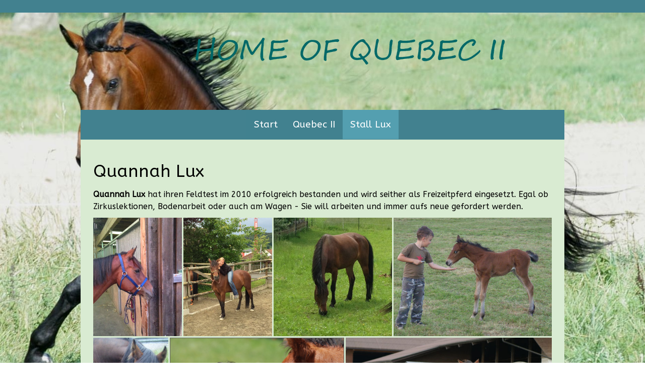

--- FILE ---
content_type: text/html; charset=UTF-8
request_url: https://www.freiberger-hengst.ch/stall-lux/quannah-lux/
body_size: 10741
content:
<!DOCTYPE html>
<html lang="de-DE"><head>
    <meta charset="utf-8"/>
    <link rel="dns-prefetch preconnect" href="https://u.jimcdn.com/" crossorigin="anonymous"/>
<link rel="dns-prefetch preconnect" href="https://assets.jimstatic.com/" crossorigin="anonymous"/>
<link rel="dns-prefetch preconnect" href="https://image.jimcdn.com" crossorigin="anonymous"/>
<link rel="dns-prefetch preconnect" href="https://fonts.jimstatic.com" crossorigin="anonymous"/>
<meta name="viewport" content="width=device-width, initial-scale=1"/>
<meta http-equiv="X-UA-Compatible" content="IE=edge"/>
<meta name="description" content=""/>
<meta name="robots" content="index, follow, archive"/>
<meta property="st:section" content=""/>
<meta name="generator" content="Jimdo Creator"/>
<meta name="twitter:title" content="Quannah Lux"/>
<meta name="twitter:description" content="Quannah Lux hat ihren Feldtest im 2010 erfolgreich bestanden und wird seither als Freizeitpferd eingesetzt. Egal ob Zirkuslektionen, Bodenarbeit oder auch am Wagen - Sie will arbeiten und immer aufs neue gefordert werden."/>
<meta name="twitter:card" content="summary_large_image"/>
<meta property="og:url" content="https://www.freiberger-hengst.ch/stall-lux/quannah-lux/"/>
<meta property="og:title" content="Quannah Lux"/>
<meta property="og:description" content="Quannah Lux hat ihren Feldtest im 2010 erfolgreich bestanden und wird seither als Freizeitpferd eingesetzt. Egal ob Zirkuslektionen, Bodenarbeit oder auch am Wagen - Sie will arbeiten und immer aufs neue gefordert werden."/>
<meta property="og:type" content="website"/>
<meta property="og:locale" content="de_DE"/>
<meta property="og:site_name" content="freiberger-hengst - quebec II - stall lux"/>
<meta name="twitter:image" content="https://image.jimcdn.com/app/cms/image/transf/dimension=4096x4096:format=jpg/path/scd10fc4eeab5f48e/image/i9cb02fd1d84c2212/version/1499243141/image.jpg"/>
<meta property="og:image" content="https://image.jimcdn.com/app/cms/image/transf/dimension=4096x4096:format=jpg/path/scd10fc4eeab5f48e/image/i9cb02fd1d84c2212/version/1499243141/image.jpg"/>
<meta property="og:image:width" content="1200"/>
<meta property="og:image:height" content="1600"/>
<meta property="og:image:secure_url" content="https://image.jimcdn.com/app/cms/image/transf/dimension=4096x4096:format=jpg/path/scd10fc4eeab5f48e/image/i9cb02fd1d84c2212/version/1499243141/image.jpg"/><title>Quannah Lux - freiberger-hengst - quebec II - stall lux</title>
<link rel="shortcut icon" href="https://u.jimcdn.com/cms/o/scd10fc4eeab5f48e/img/favicon.bmp?t=1499258766"/>
    
<link rel="canonical" href="https://www.freiberger-hengst.ch/stall-lux/quannah-lux/"/>

        <script src="https://assets.jimstatic.com/ckies.js.7c38a5f4f8d944ade39b.js"></script>

        <script src="https://assets.jimstatic.com/cookieControl.js.b05bf5f4339fa83b8e79.js"></script>
    <script>window.CookieControlSet.setToNormal();</script>

    <style>html,body{margin:0}.hidden{display:none}.n{padding:5px}#cc-website-title a {text-decoration: none}.cc-m-image-align-1{text-align:left}.cc-m-image-align-2{text-align:right}.cc-m-image-align-3{text-align:center}</style>

        <link href="https://u.jimcdn.com/cms/o/scd10fc4eeab5f48e/layout/dm_deb76adfbfd26ab872a8023837c8c986/css/layout.css?t=1526994963" rel="stylesheet" type="text/css" id="jimdo_layout_css"/>
<script>     /* <![CDATA[ */     /*!  loadCss [c]2014 @scottjehl, Filament Group, Inc.  Licensed MIT */     window.loadCSS = window.loadCss = function(e,n,t){var r,l=window.document,a=l.createElement("link");if(n)r=n;else{var i=(l.body||l.getElementsByTagName("head")[0]).childNodes;r=i[i.length-1]}var o=l.styleSheets;a.rel="stylesheet",a.href=e,a.media="only x",r.parentNode.insertBefore(a,n?r:r.nextSibling);var d=function(e){for(var n=a.href,t=o.length;t--;)if(o[t].href===n)return e.call(a);setTimeout(function(){d(e)})};return a.onloadcssdefined=d,d(function(){a.media=t||"all"}),a};     window.onloadCSS = function(n,o){n.onload=function(){n.onload=null,o&&o.call(n)},"isApplicationInstalled"in navigator&&"onloadcssdefined"in n&&n.onloadcssdefined(o)}     /* ]]> */ </script>     <script>
// <![CDATA[
onloadCSS(loadCss('https://assets.jimstatic.com/web.css.eb85cb55dd9a47226f063339265ecc4f.css') , function() {
    this.id = 'jimdo_web_css';
});
// ]]>
</script>
<link href="https://assets.jimstatic.com/web.css.eb85cb55dd9a47226f063339265ecc4f.css" rel="preload" as="style"/>
<noscript>
<link href="https://assets.jimstatic.com/web.css.eb85cb55dd9a47226f063339265ecc4f.css" rel="stylesheet"/>
</noscript>
    <script>
    //<![CDATA[
        var jimdoData = {"isTestserver":false,"isLcJimdoCom":false,"isJimdoHelpCenter":false,"isProtectedPage":false,"cstok":"","cacheJsKey":"186e98539df89cc886f14e370fca1791cd2ed440","cacheCssKey":"186e98539df89cc886f14e370fca1791cd2ed440","cdnUrl":"https:\/\/assets.jimstatic.com\/","minUrl":"https:\/\/assets.jimstatic.com\/app\/cdn\/min\/file\/","authUrl":"https:\/\/a.jimdo.com\/","webPath":"https:\/\/www.freiberger-hengst.ch\/","appUrl":"https:\/\/a.jimdo.com\/","cmsLanguage":"de_DE","isFreePackage":false,"mobile":false,"isDevkitTemplateUsed":true,"isTemplateResponsive":true,"websiteId":"scd10fc4eeab5f48e","pageId":1071398713,"packageId":2,"shop":{"deliveryTimeTexts":{"1":"1 - 3 Tage Lieferzeit","2":"3 - 5 Tage Lieferzeit","3":"5 - 8 Tage Lieferzeit"},"checkoutButtonText":"Zur Kasse","isReady":false,"currencyFormat":{"pattern":"\u00a4 #,##0.00;\u00a4-#,##0.00","convertedPattern":"$ #,##0.00","symbols":{"GROUPING_SEPARATOR":" ","DECIMAL_SEPARATOR":".","CURRENCY_SYMBOL":"CHF"}},"currencyLocale":"de_CH"},"tr":{"gmap":{"searchNotFound":"Die angegebene Adresse konnte nicht gefunden werden.","routeNotFound":"Die Anfahrtsroute konnte nicht berechnet werden. M\u00f6gliche Gr\u00fcnde: Die Startadresse ist zu ungenau oder zu weit von der Zieladresse entfernt."},"shop":{"checkoutSubmit":{"next":"N\u00e4chster Schritt","wait":"Bitte warten"},"paypalError":"Da ist leider etwas schiefgelaufen. Bitte versuche es erneut!","cartBar":"Zum Warenkorb","maintenance":"Dieser Shop ist vor\u00fcbergehend leider nicht erreichbar. Bitte probieren Sie es sp\u00e4ter noch einmal.","addToCartOverlay":{"productInsertedText":"Der Artikel wurde dem Warenkorb hinzugef\u00fcgt.","continueShoppingText":"Weiter einkaufen","reloadPageText":"neu laden"},"notReadyText":"Dieser Shop ist noch nicht vollst\u00e4ndig eingerichtet.","numLeftText":"Mehr als {:num} Exemplare dieses Artikels sind z.Z. leider nicht verf\u00fcgbar.","oneLeftText":"Es ist leider nur noch ein Exemplar dieses Artikels verf\u00fcgbar."},"common":{"timeout":"Es ist ein Fehler aufgetreten. Die von dir ausgew\u00e4hlte Aktion wurde abgebrochen. Bitte versuche es in ein paar Minuten erneut."},"form":{"badRequest":"Es ist ein Fehler aufgetreten: Die Eingaben konnten leider nicht \u00fcbermittelt werden. Bitte versuche es sp\u00e4ter noch einmal!"}},"jQuery":"jimdoGen002","isJimdoMobileApp":false,"bgConfig":{"id":17360113,"type":"picture","options":{"fixed":true},"images":[{"id":4038888813,"url":"https:\/\/image.jimcdn.com\/app\/cms\/image\/transf\/none\/path\/scd10fc4eeab5f48e\/backgroundarea\/i682baf91c7842b32\/version\/1499236031\/image.jpg","altText":"","focalPointX":3.609371185300000117734953164472244679927825927734375,"focalPointY":5.73571341378000010280402420903556048870086669921875}]},"bgFullscreen":null,"responsiveBreakpointLandscape":767,"responsiveBreakpointPortrait":480,"copyableHeadlineLinks":false,"tocGeneration":false,"googlemapsConsoleKey":false,"loggingForAnalytics":false,"loggingForPredefinedPages":false,"isFacebookPixelIdEnabled":false,"userAccountId":"13d8188c-cd7e-4069-a7a5-6c9951057944"};
    // ]]>
</script>

     <script> (function(window) { 'use strict'; var regBuff = window.__regModuleBuffer = []; var regModuleBuffer = function() { var args = [].slice.call(arguments); regBuff.push(args); }; if (!window.regModule) { window.regModule = regModuleBuffer; } })(window); </script>
    <script src="https://assets.jimstatic.com/web.js.58bdb3da3da85b5697c0.js" async="true"></script>
    <script src="https://assets.jimstatic.com/at.js.62588d64be2115a866ce.js"></script>
    
</head>

<body class="body cc-page j-m-gallery-styles j-m-video-styles j-m-hr-styles j-m-header-styles j-m-text-styles j-m-emotionheader-styles j-m-htmlCode-styles j-m-rss-styles j-m-form-styles-disabled j-m-table-styles j-m-textWithImage-styles j-m-downloadDocument-styles j-m-imageSubtitle-styles j-m-flickr-styles j-m-googlemaps-styles j-m-blogSelection-styles-disabled j-m-comment-styles-disabled j-m-jimdo-styles j-m-profile-styles j-m-guestbook-styles j-m-promotion-styles j-m-twitter-styles j-m-hgrid-styles j-m-shoppingcart-styles j-m-catalog-styles j-m-product-styles-disabled j-m-facebook-styles j-m-sharebuttons-styles j-m-formnew-styles-disabled j-m-callToAction-styles j-m-turbo-styles j-m-spacing-styles j-m-googleplus-styles j-m-dummy-styles j-m-search-styles j-m-booking-styles j-m-socialprofiles-styles j-footer-styles cc-pagemode-default cc-content-parent" id="page-1071398713">

<div id="cc-inner" class="cc-content-parent">
  <!-- background-area -->
  <div class="jtpl-background-area" background-area=""></div>
  <!-- END background-area -->

  <input type="checkbox" id="jtpl-navigation__checkbox" class="jtpl-navigation__checkbox"/><!-- _main.sass --><div class="jtpl-main cc-content-parent">

    <div class="jtpl-section cc-content-parent">

      <!-- _header.sass -->
      <header class="jtpl-header alignment-options"><div class="jtpl-header__topbar flex-background-options"></div>
        <section class="jtpl-logo"><div id="cc-website-logo" class="cc-single-module-element"><div id="cc-m-6037020713" class="j-module n j-imageSubtitle"><div class="cc-m-image-container"><figure class="cc-imagewrapper cc-m-image-align-2">
<a href="https://www.freiberger-hengst.ch/" target="_self"><img srcset="https://image.jimcdn.com/app/cms/image/transf/dimension=320x10000:format=png/path/scd10fc4eeab5f48e/image/idad0f26616229a5b/version/1498650280/image.png 320w, https://image.jimcdn.com/app/cms/image/transf/dimension=640x10000:format=png/path/scd10fc4eeab5f48e/image/idad0f26616229a5b/version/1498650280/image.png 640w, https://image.jimcdn.com/app/cms/image/transf/dimension=765x10000:format=png/path/scd10fc4eeab5f48e/image/idad0f26616229a5b/version/1498650280/image.png 765w, https://image.jimcdn.com/app/cms/image/transf/dimension=960x10000:format=png/path/scd10fc4eeab5f48e/image/idad0f26616229a5b/version/1498650280/image.png 960w, https://image.jimcdn.com/app/cms/image/transf/none/path/scd10fc4eeab5f48e/image/idad0f26616229a5b/version/1498650280/image.png 1033w" sizes="(min-width: 765px) 765px, 100vw" id="cc-m-imagesubtitle-image-6037020713" src="https://image.jimcdn.com/app/cms/image/transf/dimension=765x10000:format=png/path/scd10fc4eeab5f48e/image/idad0f26616229a5b/version/1498650280/image.png" alt="freiberger-hengst - quebec II - stall lux" class="" data-src-width="1033" data-src-height="160" data-src="https://image.jimcdn.com/app/cms/image/transf/dimension=765x10000:format=png/path/scd10fc4eeab5f48e/image/idad0f26616229a5b/version/1498650280/image.png" data-image-id="4036496513"/></a>    

</figure>
</div>
<div class="cc-clear"></div>
<script id="cc-m-reg-6037020713">// <![CDATA[

    window.regModule("module_imageSubtitle", {"data":{"imageExists":true,"hyperlink":"","hyperlink_target":"_blank","hyperlinkAsString":"","pinterest":"0","id":6037020713,"widthEqualsContent":"0","resizeWidth":"765","resizeHeight":119},"id":6037020713});
// ]]>
</script></div></div>
        </section><div class="jtpl-title">
          
        </div>
      </header><!-- END _header.sass --><!-- _mobile-navigation.sass --><label for="jtpl-navigation__checkbox" class="jtpl-navigation__label navigation-colors__menu-icon">
        <span class="jtpl-navigation__borders navigation-colors__menu-icon"></span>
      </label>
      <div class="jtpl-mobile-fallback">
        <div class="jtpl-mobile-navigation navigation-colors">
          <div data-container="navigation"><div class="j-nav-variant-nested"><ul class="cc-nav-level-0 j-nav-level-0"><li id="cc-nav-view-1070293813" class="jmd-nav__list-item-0"><a href="/" data-link-title="Start">Start</a></li><li id="cc-nav-view-1070293913" class="jmd-nav__list-item-0 j-nav-has-children"><a href="/quebec-ii/" data-link-title="Quebec II">Quebec II</a><span data-navi-toggle="cc-nav-view-1070293913" class="jmd-nav__toggle-button"></span><ul class="cc-nav-level-1 j-nav-level-1"><li id="cc-nav-view-1070577213" class="jmd-nav__list-item-1"><a href="/quebec-ii/nachzucht/" data-link-title="Nachzucht">Nachzucht</a></li></ul></li><li id="cc-nav-view-1070294113" class="jmd-nav__list-item-0 j-nav-has-children cc-nav-parent j-nav-parent jmd-nav__item--parent"><a href="/stall-lux/" data-link-title="Stall Lux">Stall Lux</a><span data-navi-toggle="cc-nav-view-1070294113" class="jmd-nav__toggle-button"></span><ul class="cc-nav-level-1 j-nav-level-1"><li id="cc-nav-view-1071402213" class="jmd-nav__list-item-1"><a href="/stall-lux/stories-stall-lux/" data-link-title="Stories Stall Lux">Stories Stall Lux</a></li></ul></li></ul></div></div>
        </div>
      </div>
      <!-- END _mobile-navigation.sass -->

      <!-- _navigation.sass -->
      <nav class="jtpl-navigation navigation-colors navigation-alignment alignment-options"><div class="jtpl-navigation__inner border-options" data-dropdown="true">
          <div data-container="navigation"><div class="j-nav-variant-nested"><ul class="cc-nav-level-0 j-nav-level-0"><li id="cc-nav-view-1070293813" class="jmd-nav__list-item-0"><a href="/" data-link-title="Start">Start</a></li><li id="cc-nav-view-1070293913" class="jmd-nav__list-item-0 j-nav-has-children"><a href="/quebec-ii/" data-link-title="Quebec II">Quebec II</a><span data-navi-toggle="cc-nav-view-1070293913" class="jmd-nav__toggle-button"></span><ul class="cc-nav-level-1 j-nav-level-1"><li id="cc-nav-view-1070577213" class="jmd-nav__list-item-1"><a href="/quebec-ii/nachzucht/" data-link-title="Nachzucht">Nachzucht</a></li></ul></li><li id="cc-nav-view-1070294113" class="jmd-nav__list-item-0 j-nav-has-children cc-nav-parent j-nav-parent jmd-nav__item--parent"><a href="/stall-lux/" data-link-title="Stall Lux">Stall Lux</a><span data-navi-toggle="cc-nav-view-1070294113" class="jmd-nav__toggle-button"></span><ul class="cc-nav-level-1 j-nav-level-1"><li id="cc-nav-view-1071402213" class="jmd-nav__list-item-1"><a href="/stall-lux/stories-stall-lux/" data-link-title="Stories Stall Lux">Stories Stall Lux</a></li></ul></li></ul></div></div>
        </div>
      </nav><!-- END _navigation.sass --><!-- _content.sass --><div class="jtpl-content alignment-options content-options cc-content-parent">

        <!-- _breadcrumb.sass -->
        <nav class="jtpl-breadcrumbs breadcrumb-options"><div data-container="navigation"><div class="j-nav-variant-breadcrumb"><ol itemscope="true" itemtype="http://schema.org/BreadcrumbList"><li itemscope="true" itemprop="itemListElement" itemtype="http://schema.org/ListItem"><a href="/stall-lux/" data-link-title="Stall Lux" itemprop="item"><span itemprop="name">Stall Lux</span></a><meta itemprop="position" content="1"/></li></ol></div></div>
        </nav><!-- END _breadcrumb.sass --><div id="content_area" data-container="content"><div id="content_start"></div>
        
        <div id="cc-matrix-1424971913"><div id="cc-m-6043944913" class="j-module n j-header "><h2 class="" id="cc-m-header-6043944913">Quannah Lux</h2></div><div id="cc-m-6043955013" class="j-module n j-text "><p>
    <strong>Quannah Lux</strong> hat ihren Feldtest im 2010 erfolgreich bestanden und wird seither als Freizeitpferd eingesetzt. Egal ob Zirkuslektionen, Bodenarbeit oder auch am Wagen - Sie
    will arbeiten und immer aufs neue gefordert werden.
</p></div><div id="cc-m-6043945013" class="j-module n j-gallery "><div class="cc-m-gallery-container cc-m-gallery-cool clearover" id="cc-m-gallery-6043945013">
    <div class="cc-m-gallery-cool-item" id="gallery_thumb_4038905413">
        <div>
            
                <a rel="lightbox[6043945013]" href="javascript:" data-href="https://image.jimcdn.com/app/cms/image/transf/dimension=2048x2048:format=jpg/path/scd10fc4eeab5f48e/image/ic0342b513a8e1b24/version/1505812971/image.jpg" data-title=""><img src="https://image.jimcdn.com/app/cms/image/transf/dimension=1920x400:format=jpg/path/scd10fc4eeab5f48e/image/ic0342b513a8e1b24/version/1505812971/image.jpg" data-orig-width="1536" data-orig-height="2048" alt="" data-subtitle=""/></a>        </div>
    </div>
    <div class="cc-m-gallery-cool-item" id="gallery_thumb_4038905613">
        <div>
            
                <a rel="lightbox[6043945013]" href="javascript:" data-href="https://image.jimcdn.com/app/cms/image/transf/none/path/scd10fc4eeab5f48e/image/ib10e64ccf16eb105/version/1505812978/image.jpg" data-title=""><img src="https://image.jimcdn.com/app/cms/image/transf/dimension=1920x400:format=jpg/path/scd10fc4eeab5f48e/image/ib10e64ccf16eb105/version/1505812978/image.jpg" data-orig-width="1200" data-orig-height="1600" alt="" data-subtitle=""/></a>        </div>
    </div>
    <div class="cc-m-gallery-cool-item" id="gallery_thumb_4038904613">
        <div>
            
                <a rel="lightbox[6043945013]" href="javascript:" data-href="https://image.jimcdn.com/app/cms/image/transf/dimension=2048x2048:format=jpg/path/scd10fc4eeab5f48e/image/ie2dabf93514b03c0/version/1505812978/image.jpg" data-title=""><img src="https://image.jimcdn.com/app/cms/image/transf/dimension=1920x400:format=jpg/path/scd10fc4eeab5f48e/image/ie2dabf93514b03c0/version/1505812978/image.jpg" data-orig-width="2048" data-orig-height="2048" alt="" data-subtitle=""/></a>        </div>
    </div>
    <div class="cc-m-gallery-cool-item" id="gallery_thumb_4038904813">
        <div>
            
                <a rel="lightbox[6043945013]" href="javascript:" data-href="https://image.jimcdn.com/app/cms/image/transf/dimension=2048x2048:format=jpg/path/scd10fc4eeab5f48e/image/i9cbc999e708378d7/version/1505812978/image.jpg" data-title=""><img src="https://image.jimcdn.com/app/cms/image/transf/dimension=1920x400:format=jpg/path/scd10fc4eeab5f48e/image/i9cbc999e708378d7/version/1505812978/image.jpg" data-orig-width="2048" data-orig-height="1536" alt="" data-subtitle=""/></a>        </div>
    </div>
    <div class="cc-m-gallery-cool-item" id="gallery_thumb_4038904913">
        <div>
            
                <a rel="lightbox[6043945013]" href="javascript:" data-href="https://image.jimcdn.com/app/cms/image/transf/dimension=2048x2048:format=jpg/path/scd10fc4eeab5f48e/image/i4558380de0d34e6c/version/1505812978/image.jpg" data-title=""><img src="https://image.jimcdn.com/app/cms/image/transf/dimension=1920x400:format=jpg/path/scd10fc4eeab5f48e/image/i4558380de0d34e6c/version/1505812978/image.jpg" data-orig-width="1129" data-orig-height="2048" alt="" data-subtitle=""/></a>        </div>
    </div>
    <div class="cc-m-gallery-cool-item" id="gallery_thumb_4038905013">
        <div>
            
                <a rel="lightbox[6043945013]" href="javascript:" data-href="https://image.jimcdn.com/app/cms/image/transf/none/path/scd10fc4eeab5f48e/image/i68e016e71d6de346/version/1505812978/image.jpg" data-title=""><img src="https://image.jimcdn.com/app/cms/image/transf/none/path/scd10fc4eeab5f48e/image/i68e016e71d6de346/version/1505812978/image.jpg" data-orig-width="345" data-orig-height="270" alt="" data-subtitle=""/></a>        </div>
    </div>
    <div class="cc-m-gallery-cool-item" id="gallery_thumb_4038905113">
        <div>
            
                <a rel="lightbox[6043945013]" href="javascript:" data-href="https://image.jimcdn.com/app/cms/image/transf/dimension=2048x2048:format=jpg/path/scd10fc4eeab5f48e/image/i7a790ce47c351a52/version/1505812978/image.jpg" data-title=""><img src="https://image.jimcdn.com/app/cms/image/transf/dimension=1920x400:format=jpg/path/scd10fc4eeab5f48e/image/i7a790ce47c351a52/version/1505812978/image.jpg" data-orig-width="2048" data-orig-height="1366" alt="" data-subtitle=""/></a>        </div>
    </div>
    <div class="cc-m-gallery-cool-item" id="gallery_thumb_4038905213">
        <div>
            
                <a rel="lightbox[6043945013]" href="javascript:" data-href="https://image.jimcdn.com/app/cms/image/transf/dimension=2048x2048:format=jpg/path/scd10fc4eeab5f48e/image/iac4e5335bb5b8184/version/1505812978/image.jpg" data-title=""><img src="https://image.jimcdn.com/app/cms/image/transf/dimension=1920x400:format=jpg/path/scd10fc4eeab5f48e/image/iac4e5335bb5b8184/version/1505812978/image.jpg" data-orig-width="2048" data-orig-height="1366" alt="" data-subtitle=""/></a>        </div>
    </div>
    <div class="cc-m-gallery-cool-item" id="gallery_thumb_4038905313">
        <div>
            
                <a rel="lightbox[6043945013]" href="javascript:" data-href="https://image.jimcdn.com/app/cms/image/transf/none/path/scd10fc4eeab5f48e/image/i0ca9577ff31c2330/version/1505812978/image.jpg" data-title=""><img src="https://image.jimcdn.com/app/cms/image/transf/dimension=1920x400:format=jpg/path/scd10fc4eeab5f48e/image/i0ca9577ff31c2330/version/1505812978/image.jpg" data-orig-width="998" data-orig-height="1496" alt="" data-subtitle=""/></a>        </div>
    </div>
    <div class="cc-m-gallery-cool-item" id="gallery_thumb_4038904713">
        <div>
            
                <a rel="lightbox[6043945013]" href="javascript:" data-href="https://image.jimcdn.com/app/cms/image/transf/dimension=2048x2048:format=jpg/path/scd10fc4eeab5f48e/image/i7511508f142c6c68/version/1505812978/image.jpg" data-title=""><img src="https://image.jimcdn.com/app/cms/image/transf/dimension=1920x400:format=jpg/path/scd10fc4eeab5f48e/image/i7511508f142c6c68/version/1505812978/image.jpg" data-orig-width="2048" data-orig-height="2048" alt="" data-subtitle=""/></a>        </div>
    </div>
    <div class="cc-m-gallery-cool-item" id="gallery_thumb_4038905513">
        <div>
            
                <a rel="lightbox[6043945013]" href="javascript:" data-href="https://image.jimcdn.com/app/cms/image/transf/dimension=2048x2048:format=jpg/path/scd10fc4eeab5f48e/image/i7fafb7a6edf2b014/version/1505812978/image.jpg" data-title=""><img src="https://image.jimcdn.com/app/cms/image/transf/dimension=1920x400:format=jpg/path/scd10fc4eeab5f48e/image/i7fafb7a6edf2b014/version/1505812978/image.jpg" data-orig-width="1536" data-orig-height="2048" alt="" data-subtitle=""/></a>        </div>
    </div>
    <div class="cc-m-gallery-cool-item" id="gallery_thumb_4038904513">
        <div>
            
                <a rel="lightbox[6043945013]" href="javascript:" data-href="https://image.jimcdn.com/app/cms/image/transf/none/path/scd10fc4eeab5f48e/image/i9cb02fd1d84c2212/version/1499243141/image.jpg" data-title=""><img src="https://image.jimcdn.com/app/cms/image/transf/dimension=1920x400:format=jpg/path/scd10fc4eeab5f48e/image/i9cb02fd1d84c2212/version/1499243141/image.jpg" data-orig-width="1200" data-orig-height="1600" alt="" data-subtitle=""/></a>        </div>
    </div>
</div>
<script id="cc-m-reg-6043945013">// <![CDATA[

    window.regModule("module_gallery", {"view":"3","countImages":12,"variant":"cool","selector":"#cc-m-gallery-6043945013","imageCount":12,"enlargeable":"1","multiUpload":true,"autostart":1,"pause":"4","showSliderThumbnails":1,"coolSize":"2","coolPadding":"3","stackCount":"3","stackPadding":"3","options":{"pinterest":"0"},"id":6043945013});
// ]]>
</script></div></div>
        
        </div>

      </div>
      <!-- END _content.sass -->

    </div>


    <!-- _section-aside.sass -->
    <footer class="jtpl-section-aside sidebar-options"><section class="jtpl-sidebar alignment-options"><div data-container="sidebar"><div id="cc-matrix-1422499713"><div id="cc-m-6044956313" class="j-module n j-header "><h3 class="" id="cc-m-header-6044956313">Standort</h3></div><div id="cc-m-6044956413" class="j-module n j-text "><p>
    Stall Lux / Tierklinik24
</p>

<p>
    Sanja Leuenberger
</p>

<p>
    Schmittenweg 5
</p>

<p>
    5053 Staffelbach
</p>

<p>
    062 739 24 24
</p></div><div id="cc-m-6044956113" class="j-module n j-header "><h3 class="" id="cc-m-header-6044956113">Kontakt</h3></div><div id="cc-m-6037019913" class="j-module n j-hgrid ">    <div class="cc-m-hgrid-column last" style="width: 100%;">
        <div id="cc-matrix-1422500013"><div id="cc-m-6044954213" class="j-module n j-formnew ">
<form action="" method="post" id="cc-m-form-6044954213" class="cc-m-form cc-m-form-layout-0">
    <div class="cc-m-form-loading"></div>

    <div class="cc-m-form-view-sortable">
<div class="cc-m-form-view-element cc-m-form-text cc-m-required" data-action="element">
    <label for="m59e25ff3d13f76060">
        <div>Name</div>
        </label>
    <div class="cc-m-form-view-input-wrapper">
                <input type="text" name="m59e25ff3d13f76060" value="" id="m59e25ff3d13f76060" style="width: 50%;"/>
    </div>
</div><div class="cc-m-form-view-element cc-m-form-email cc-m-required" data-action="element">
    <label for="m59e25ff3d13f76061">
        <div>E-Mail</div>
        </label>
    <div class="cc-m-form-view-input-wrapper">
                <input type="email" autocorrect="off" autocapitalize="off" name="m59e25ff3d13f76061" value="" style="width: 50%;" id="m59e25ff3d13f76061"/>
    </div>
</div><div class="cc-m-form-view-element cc-m-form-textarea cc-m-required" data-action="element">
    <label for="m59e25ff3d13f76062">
        <div>Nachricht</div>
        </label>
    <div class="cc-m-form-view-input-wrapper">
                <textarea name="m59e25ff3d13f76062" rows="6" style="width: 100%;" id="m59e25ff3d13f76062"></textarea>
    </div>
</div>    </div>
<div class="cc-m-form-view-element cc-m-form-submit" data-action="element">
    <label></label>
    <div class="cc-m-form-view-input-wrapper">
        <div>
    <label for="m59e25ff3d13f7606_dataprivacy">
        Es gilt unsere <a href="/j/privacy" target="_blank">Datenschutzerklärung</a>    </label>
</div>

<input type="submit" value="absenden" data-action="formButton"/>
    </div>
</div>
    <p class="cc-m-form-note">
        <strong>Hinweis:</strong>
        Bitte die mit <span class="j-m-required">*</span> gekennzeichneten Felder ausfüllen.    </p>
</form>
<script id="cc-m-reg-6044954213">// <![CDATA[

    window.regModule("module_formnew", {"withinCms":false,"selector":"#cc-m-form-6044954213","structure":[{"type":"text","label":"Name","params":{"width":"50"},"rules":{"required":"Bitte eine Eingabe f\u00fcr das Feld \"{label}\" machen."}},{"type":"email","label":"E-Mail","params":{"width":"50"},"rules":{"required":"Bitte eine Eingabe f\u00fcr das Feld \"{label}\" machen.","email":"Bitte eine korrekte E-Mail-Adresse angeben."}},{"type":"textarea","label":"Nachricht","params":{"rows":"6","width":"100"},"rules":{"required":"Bitte eine Eingabe f\u00fcr das Feld \"{label}\" machen."}}],"moduleIdObfuscated":"m59e25ff3d13f7606","id":6044954213});
// ]]>
</script></div></div>    </div>
    
<div class="cc-m-hgrid-overlay" data-display="cms-only"></div>

<br class="cc-clear"/>

</div></div></div>
          <div class="jtpl-footer footer-options">
            <div id="contentfooter" data-container="footer">

    
    <div class="j-meta-links">
        <a href="/about/">Impressum</a> | <a href="//www.freiberger-hengst.ch/j/privacy">Datenschutz</a> | <a id="cookie-policy" href="javascript:window.CookieControl.showCookieSettings();">Cookie-Richtlinie</a> | <a href="/sitemap/">Sitemap</a><br/>copyright by alex    </div>

    <div class="j-admin-links">
            
    <span class="loggedout">
        <a rel="nofollow" id="login" href="/login">Anmelden</a>
    </span>

<span class="loggedin">
    <a rel="nofollow" id="logout" target="_top" href="https://cms.e.jimdo.com/app/cms/logout.php">
        Abmelden    </a>
    |
    <a rel="nofollow" id="edit" target="_top" href="https://a.jimdo.com/app/auth/signin/jumpcms/?page=1071398713">Bearbeiten</a>
</span>
        </div>

    
</div>

          </div>
      </section></footer><!-- END _section-aside.sass --><!-- _cart.sass --><div class="jtpl-cart">
      
    </div>
    <!-- END _cart.sass -->

  </div>
  <!-- END _main.sass -->

</div>
    <ul class="cc-FloatingButtonBarContainer cc-FloatingButtonBarContainer-right hidden">

                    <!-- scroll to top button -->
            <li class="cc-FloatingButtonBarContainer-button-scroll">
                <a href="javascript:void(0);" title="Nach oben scrollen">
                    <span>Nach oben scrollen</span>
                </a>
            </li>
            <script>// <![CDATA[

    window.regModule("common_scrolltotop", []);
// ]]>
</script>    </ul>
    <script type="text/javascript">
//<![CDATA[
var _gaq = [];

_gaq.push(['_gat._anonymizeIp']);

if (window.CookieControl.isCookieAllowed("ga")) {
    _gaq.push(['a._setAccount', 'UA-18125725-1'],
        ['a._trackPageview']
        );

    (function() {
        var ga = document.createElement('script');
        ga.type = 'text/javascript';
        ga.async = true;
        ga.src = 'https://www.google-analytics.com/ga.js';

        var s = document.getElementsByTagName('script')[0];
        s.parentNode.insertBefore(ga, s);
    })();
}
addAutomatedTracking('creator.website', track_anon);
//]]>
</script>
    
<div id="loginbox" class="hidden">

    <div id="loginbox-header">

    <a class="cc-close" title="Dieses Element zuklappen" href="#">zuklappen</a>

    <div class="c"></div>

</div>

<div id="loginbox-content">

        <div id="resendpw"></div>

        <div id="loginboxOuter"></div>
    </div>
</div>
<div id="loginbox-darklayer" class="hidden"></div>
<script>// <![CDATA[

    window.regModule("web_login", {"url":"https:\/\/www.freiberger-hengst.ch\/","pageId":1071398713});
// ]]>
</script>


<div class="cc-individual-cookie-settings" id="cc-individual-cookie-settings" style="display: none" data-nosnippet="true">

</div>
<script>// <![CDATA[

    window.regModule("web_individualCookieSettings", {"categories":[{"type":"NECESSARY","name":"Unbedingt erforderlich","description":"Unbedingt erforderliche Cookies erm\u00f6glichen grundlegende Funktionen und sind f\u00fcr die einwandfreie Funktion der Website erforderlich. Daher kann man sie nicht deaktivieren. Diese Art von Cookies wird ausschlie\u00dflich von dem Betreiber der Website verwendet (First-Party-Cookie) und s\u00e4mtliche Informationen, die in den Cookies gespeichert sind, werden nur an diese Website gesendet.","required":true,"cookies":[{"key":"cookielaw","name":"cookielaw","description":"Cookielaw\n\nDieses Cookie zeigt das Cookie-Banner an und speichert die Cookie-Einstellungen des Besuchers.\n\nAnbieter:\nJimdo GmbH, Stresemannstrasse 375, 22761 Hamburg, Deutschland.\n\nCookie-Name: ckies_cookielaw\nCookie-Laufzeit: 1 Jahr\n\nDatenschutzerkl\u00e4rung:\nhttps:\/\/www.jimdo.com\/de\/info\/datenschutzerklaerung\/ ","required":true},{"key":"control-cookies-wildcard","name":"ckies_*","description":"Jimdo Control Cookies\n\nSteuerungs-Cookies zur Aktivierung der vom Website-Besucher ausgew\u00e4hlten Dienste\/Cookies und zur Speicherung der entsprechenden Cookie-Einstellungen. \n\nAnbieter:\nJimdo GmbH, Stresemannstra\u00dfe 375, 22761 Hamburg, Deutschland.\n\nCookie-Namen: ckies_*, ckies_postfinance, ckies_stripe, ckies_powr, ckies_google, ckies_cookielaw, ckies_ga, ckies_jimdo_analytics, ckies_fb_analytics, ckies_fr\n\nCookie-Laufzeit: 1 Jahr\n\nDatenschutzerkl\u00e4rung:\nhttps:\/\/www.jimdo.com\/de\/info\/datenschutzerklaerung\/ ","required":true}]},{"type":"FUNCTIONAL","name":"Funktionell","description":"Funktionelle Cookies erm\u00f6glichen dieser Website, bestimmte Funktionen zur Verf\u00fcgung zu stellen und Informationen zu speichern, die vom Nutzer eingegeben wurden \u2013 beispielsweise bereits registrierte Namen oder die Sprachauswahl. Damit werden verbesserte und personalisierte Funktionen gew\u00e4hrleistet.","required":false,"cookies":[{"key":"powr-v2","name":"powr","description":"POWr.io Cookies\n\nDiese Cookies registrieren anonyme, statistische Daten \u00fcber das Verhalten des Besuchers dieser Website und sind verantwortlich f\u00fcr die Gew\u00e4hrleistung der Funktionalit\u00e4t bestimmter Widgets, die auf dieser Website eingesetzt werden. Sie werden ausschlie\u00dflich f\u00fcr interne Analysen durch den Webseitenbetreiber verwendet z. B. f\u00fcr den Besucherz\u00e4hler.\n\nAnbieter:\nPowr.io, POWr HQ, 340 Pine Street, San Francisco, California 94104, USA.\n\nCookie Namen und Laufzeiten:\nahoy_unique_[unique id] (Laufzeit: Sitzung), POWR_PRODUCTION  (Laufzeit: Sitzung),  ahoy_visitor  (Laufzeit: 2 Jahre),   ahoy_visit  (Laufzeit: 1 Tag), src (Laufzeit: 30 Tage) Security, _gid Persistent (Laufzeit: 1 Tag), NID (Domain: google.com, Laufzeit: 180 Tage), 1P_JAR (Domain: google.com, Laufzeit: 30 Tage), DV (Domain: google.com, Laufzeit: 2 Stunden), SIDCC (Domain: google.com, Laufzeit: 1 Jahre), SID (Domain: google.com, Laufzeit: 2 Jahre), HSID (Domain: google.com, Laufzeit: 2 Jahre), SEARCH_SAMESITE (Domain: google.com, Laufzeit: 6 Monate), __cfduid (Domain: powrcdn.com, Laufzeit: 30 Tage).\n\nCookie-Richtlinie:\nhttps:\/\/www.powr.io\/privacy \n\nDatenschutzerkl\u00e4rung:\nhttps:\/\/www.powr.io\/privacy ","required":false},{"key":"google_maps","name":"Google Maps","description":"Die Aktivierung und Speicherung dieser Einstellung schaltet die Anzeige der Google Maps frei. \nAnbieter: Google LLC, 1600 Amphitheatre Parkway, Mountain View, CA 94043, USA oder Google Ireland Limited, Gordon House, Barrow Street, Dublin 4, Irland, wenn Sie in der EU ans\u00e4ssig sind.\nCookie Name und Laufzeit: google_maps ( Laufzeit: 1 Jahr)\nCookie Richtlinie: https:\/\/policies.google.com\/technologies\/cookies\nDatenschutzerkl\u00e4rung: https:\/\/policies.google.com\/privacy\n","required":false}]},{"type":"PERFORMANCE","name":"Performance","description":"Die Performance-Cookies sammeln Informationen dar\u00fcber, wie diese Website genutzt wird. Der Betreiber der Website nutzt diese Cookies um die Attraktivit\u00e4t, den Inhalt und die Funktionalit\u00e4t der Website zu verbessern.","required":false,"cookies":[{"key":"ga","name":"ga","description":"Google Analytics\n\nDiese Cookies sammeln zu Analysezwecken anonymisierte Informationen dar\u00fcber, wie Nutzer diese Website verwenden.\n\nAnbieter:\nGoogle LLC, 1600 Amphitheatre Parkway, Mountain View, CA 94043, USA oder Google Ireland Limited, Gordon House, Barrow Street, Dublin 4, Irland, wenn Sie in der EU ans\u00e4ssig sind.\n\nCookie-Namen und Laufzeiten:  \n__utma (Laufzeit: 2 Jahre), __utmb (Laufzeit: 30 Minuten), __utmc (Laufzeit: Sitzung), __utmz (Laufzeit: 6 Monate), __utmt_b (Laufzeit: 1 Tag), __utm[unique ID] (Laufzeit: 2 Jahre), __ga (Laufzeit: 2 Jahre), __gat (Laufzeit: 1 Min), __gid (Laufzeit: 24 Stunden), __ga_disable_* (Laufzeit: 100 Jahre).\n\nCookie-Richtlinie:\nhttps:\/\/policies.google.com\/technologies\/cookies\n\nDatenschutzerkl\u00e4rung:\nhttps:\/\/policies.google.com\/privacy","required":false}]},{"type":"MARKETING","name":"Marketing \/ Third Party","description":"Marketing- \/ Third Party-Cookies stammen unter anderem von externen Werbeunternehmen und werden verwendet, um Informationen \u00fcber die vom Nutzer besuchten Websites zu sammeln, um z. B. zielgruppenorientierte Werbung f\u00fcr den Benutzer zu erstellen.","required":false,"cookies":[{"key":"powr_marketing","name":"powr_marketing","description":"POWr.io Cookies \n \nDiese Cookies sammeln zu Analysezwecken anonymisierte Informationen dar\u00fcber, wie Nutzer diese Website verwenden. \n\nAnbieter:\nPowr.io, POWr HQ, 340 Pine Street, San Francisco, California 94104, USA.  \n \nCookie-Namen und Laufzeiten: \n__Secure-3PAPISID (Domain: google.com, Laufzeit: 2 Jahre), SAPISID (Domain: google.com, Laufzeit: 2 Jahre), APISID (Domain: google.com, Laufzeit: 2 Jahre), SSID (Domain: google.com, Laufzeit: 2 Jahre), __Secure-3PSID (Domain: google.com, Laufzeit: 2 Jahre), CC (Domain:google.com, Laufzeit: 1 Jahr), ANID (Domain: google.com, Laufzeit: 10 Jahre), OTZ (Domain:google.com, Laufzeit: 1 Monat).\n \nCookie-Richtlinie: \nhttps:\/\/www.powr.io\/privacy \n \nDatenschutzerkl\u00e4rung: \nhttps:\/\/www.powr.io\/privacy \n","required":false}]}],"pagesWithoutCookieSettings":["\/about\/","\/j\/privacy"],"cookieSettingsHtmlUrl":"\/app\/module\/cookiesettings\/getcookiesettingshtml"});
// ]]>
</script>

</body>
</html>


--- FILE ---
content_type: text/css; charset=UTF-8
request_url: https://u.jimcdn.com/cms/o/scd10fc4eeab5f48e/layout/dm_deb76adfbfd26ab872a8023837c8c986/css/layout.css?t=1526994963
body_size: 8862
content:
@import url(//fonts.jimstatic.com/css?family=Roboto+Slab:400,300,700|Open+Sans:400,300,700&subset=latin,latin-ext);@import url("https://fonts.jimstatic.com/css?family=ABeeZee%3Aregular%7CABeeZee%3Aregular%7CABeeZee%3Aregular%7CABeeZee%3Aregular%7CABeeZee%3Aregular%7CABeeZee%3Aregular%7CABeeZee%3Aregular%7CABeeZee%3Aregular%7CABeeZee%3Aregular%7CABeeZee%3Aregular%7CABeeZee%3Aregular%7CABeeZee%3Aregular%7CABeeZee%3Aregular&subset=latin");fieldset,figure,p{margin:0}#jtpl-navigation__checkbox:checked+.jtpl-main .jtpl-navigation__label .jtpl-navigation__borders,#jtpl-navigation__checkbox:checked+.jtpl-main .jtpl-navigation__label .jtpl-navigation__borders:after,#jtpl-navigation__checkbox:checked+.jtpl-main .jtpl-navigation__label .jtpl-navigation__borders:before,.jtpl-navigation__borders,.jtpl-navigation__borders:after,.jtpl-navigation__borders:before{border-radius:1000px;border-top-style:solid;display:block}.j-module a:link img,.j-module a:visited img,.j-static-page a:link img,.j-static-page a:visited img,a:link img,a:visited img,fieldset{border:0}#jtpl-navigation__checkbox:checked+.jtpl-main .jtpl-navigation__label .jtpl-navigation__borders:after,#jtpl-navigation__checkbox:checked+.jtpl-main .jtpl-navigation__label .jtpl-navigation__borders:before,.jtpl-navigation__borders:after,.jtpl-navigation__borders:before{content:'';position:absolute;width:100%}fieldset{padding:0}.j-module .j-rss h1,.j-module .j-website-title-content,.j-module h1,.j-module h2,.j-module h3,.j-module h4,.j-rss .j-module h1,.j-rss .j-static-page h1,.j-static-page .j-rss h1,.j-static-page .j-website-title-content,.j-static-page h1,.j-static-page h2,.j-static-page h3,.j-static-page
h4{word-wrap:break-word}@media (max-width:767px){.j-module .j-website-title-content,.j-module h1,.j-static-page .j-website-title-content,.j-static-page
h1{font-size:30px!important}.j-module .j-rss h1,.j-module h2,.j-rss .j-module h1,.j-rss .j-static-page h1,.j-static-page .j-rss h1,.j-static-page
h2{font-size:26px!important}.j-module h3,.j-static-page
h3{font-size:22px!important}.j-module .cc-shop-product-desc h4,.j-static-page .cc-shop-product-desc
h4{font-size:19px!important}}html{font-size:62.5%;-webkit-text-size-adjust:100%;-ms-text-size-adjust:100%}.j-module .j-rss h1,.j-module h1,.j-module h2,.j-module h3,.j-module h4,.j-rss .j-module h1,.j-rss .j-static-page h1,.j-static-page .j-rss h1,.j-static-page h1,.j-static-page h2,.j-static-page h3,.j-static-page
h4{font-family:"Open Sans",sans-serif;margin:0;padding:.5em 0 .1em;font-weight:400;color:#112611;box-sizing:border-box}.j-module h1,.j-static-page
h1{font-size:45px;font-size:4.5rem;line-height:1.05}.j-module .j-rss h1,.j-module h2,.j-rss .j-module h1,.j-rss .j-static-page h1,.j-static-page .j-rss h1,.j-static-page
h2{font-size:34px;font-size:3.4rem;line-height:1.25}.j-module h3,.j-static-page
h3{font-size:25px;font-size:2.5rem;line-height:1.25}.j-module a,.j-static-page
a{color:#9CC7A1}.j-module a:link,.j-module a:visited,.j-static-page a:link,.j-static-page a:visited{text-decoration:none;transition:color .3s ease-in}.j-module a:active,.j-module a:focus,.j-module a:hover,.j-static-page a:active,.j-static-page a:focus,.j-static-page a:hover{color:#49814f;text-decoration:none}.cc-pagemode-overlay input[type=submit].submitUser,.commententry input[type=submit],.j-blogarticle .blogreadmore:link,.j-blogarticle .blogreadmore:visited,.j-blogarticle .comment:link,.j-blogarticle .comment:visited,.j-callToAction .j-calltoaction-link-style-1,.j-callToAction .j-calltoaction-link-style-2,.j-callToAction .j-calltoaction-link-style-3,.j-checkout__button,.j-downloadDocument .cc-m-download-link,.j-formnew input[type=submit],.j-googlemaps .cc-map-route-submit button,.j-product .cc-shop-product-desc .cc-shop-addtocard,.j-rss br+a[target="_blank"],.post .blogreadmore:link,.post .blogreadmore:visited,.post .comment:link,.post .comment:visited,.skiptoform a:link,.skiptoform a:visited{border-radius:3px;box-sizing:border-box;font-size:16px;font-size:1.6rem;line-height:1.5;background-color:#9CC7A1;border:1px
solid #9CC7A1;color:#FFF;cursor:pointer;display:inline-block;margin:20px
0;padding:15px;text-decoration:none;text-transform:uppercase;font-family:inherit;-webkit-appearance:none;transition:background-color .15s ease-in,border-color .15s ease-in,color .15s ease-in}.cc-pagemode-overlay input[type=submit].submitUser:link,.cc-pagemode-overlay input[type=submit].submitUser:visited,.commententry input[type=submit]:link,.commententry input[type=submit]:visited,.j-blogarticle .blogreadmore:link,.j-blogarticle .blogreadmore:visited,.j-blogarticle .comment:link,.j-blogarticle .comment:visited,.j-callToAction .j-calltoaction-link-style-1:link,.j-callToAction .j-calltoaction-link-style-1:visited,.j-callToAction .j-calltoaction-link-style-2:link,.j-callToAction .j-calltoaction-link-style-2:visited,.j-callToAction .j-calltoaction-link-style-3:link,.j-callToAction .j-calltoaction-link-style-3:visited,.j-checkout__button:link,.j-checkout__button:visited,.j-downloadDocument .cc-m-download-link:link,.j-downloadDocument .cc-m-download-link:visited,.j-formnew input[type=submit]:link,.j-formnew input[type=submit]:visited,.j-googlemaps .cc-map-route-submit button:link,.j-googlemaps .cc-map-route-submit button:visited,.j-product .cc-shop-product-desc .cc-shop-addtocard:link,.j-product .cc-shop-product-desc .cc-shop-addtocard:visited,.j-rss br+a[target="_blank"]:link,.j-rss br+a[target="_blank"]:visited,.post .blogreadmore:link,.post .blogreadmore:visited,.post .comment:link,.post .comment:visited,.skiptoform a:link,.skiptoform a:visited{background-color:#9CC7A1;border:1px
solid #9CC7A1;color:#FFF;transition:background-color .15s ease-in,border-color .15s ease-in,color .15s ease-in}.cc-pagemode-overlay input[type=submit].submitUser:active,.cc-pagemode-overlay input[type=submit].submitUser:focus,.cc-pagemode-overlay input[type=submit].submitUser:hover,.commententry input[type=submit]:active,.commententry input[type=submit]:focus,.commententry input[type=submit]:hover,.j-blogarticle .blogreadmore:active:link,.j-blogarticle .blogreadmore:active:visited,.j-blogarticle .blogreadmore:focus:link,.j-blogarticle .blogreadmore:focus:visited,.j-blogarticle .blogreadmore:hover:link,.j-blogarticle .blogreadmore:hover:visited,.j-blogarticle .comment:active:link,.j-blogarticle .comment:active:visited,.j-blogarticle .comment:focus:link,.j-blogarticle .comment:focus:visited,.j-blogarticle .comment:hover:link,.j-blogarticle .comment:hover:visited,.j-callToAction .j-calltoaction-link-style-1:active,.j-callToAction .j-calltoaction-link-style-1:focus,.j-callToAction .j-calltoaction-link-style-1:hover,.j-callToAction .j-calltoaction-link-style-2:active,.j-callToAction .j-calltoaction-link-style-2:focus,.j-callToAction .j-calltoaction-link-style-2:hover,.j-callToAction .j-calltoaction-link-style-3:active,.j-callToAction .j-calltoaction-link-style-3:focus,.j-callToAction .j-calltoaction-link-style-3:hover,.j-checkout__button:active,.j-checkout__button:focus,.j-checkout__button:hover,.j-downloadDocument .cc-m-download-link:active,.j-downloadDocument .cc-m-download-link:focus,.j-downloadDocument .cc-m-download-link:hover,.j-formnew input[type=submit]:active,.j-formnew input[type=submit]:focus,.j-formnew input[type=submit]:hover,.j-googlemaps .cc-map-route-submit button:active,.j-googlemaps .cc-map-route-submit button:focus,.j-googlemaps .cc-map-route-submit button:hover,.j-product .cc-shop-product-desc .cc-shop-addtocard:active,.j-product .cc-shop-product-desc .cc-shop-addtocard:focus,.j-product .cc-shop-product-desc .cc-shop-addtocard:hover,.j-rss br+a[target="_blank"]:active,.j-rss br+a[target="_blank"]:focus,.j-rss br+a[target="_blank"]:hover,.post .blogreadmore:active:link,.post .blogreadmore:active:visited,.post .blogreadmore:focus:link,.post .blogreadmore:focus:visited,.post .blogreadmore:hover:link,.post .blogreadmore:hover:visited,.post .comment:active:link,.post .comment:active:visited,.post .comment:focus:link,.post .comment:focus:visited,.post .comment:hover:link,.post .comment:hover:visited,.skiptoform a:active:link,.skiptoform a:active:visited,.skiptoform a:focus:link,.skiptoform a:focus:visited,.skiptoform a:hover:link,.skiptoform a:hover:visited{background-color:#112611;border-color:#112611;color:#FFF}.j-checkout__button,.j-checkout__button:link,.j-checkout__button:visited{background-color:#9CC7A1;border-color:#9CC7A1}.j-checkout__button{-webkit-appearance:none;padding:4px
18px}.j-checkout__button:active,.j-checkout__button:focus,.j-checkout__button:hover{background-color:#010301;border-color:#010301}.cc-pagemode-overlay #password,.commententry input[type=text],.commententry input[type=date],.commententry textarea,.j-checkout__input-field,.j-formnew .cc-m-form-view-sortable input[type=date],.j-formnew .cc-m-form-view-sortable input[type=text],.j-formnew .cc-m-form-view-sortable input[type=email],.j-formnew .cc-m-form-view-sortable select,.j-formnew .cc-m-form-view-sortable textarea,.j-googlemaps .cc-map-route-start{border-radius:3px;box-sizing:border-box;transition:border-color .3s ease-in,background-color .3s ease-in;font-size:16px;font-size:1.6rem;line-height:1.5;background-color:#FFF;border:1px
solid #9CC7A1;color:#112611;font-family:inherit;padding:15px}.cc-pagemode-overlay #password:active,.cc-pagemode-overlay #password:focus,.cc-pagemode-overlay #password:hover,.commententry input[type=text]:active,.commententry input[type=text]:focus,.commententry input[type=text]:hover,.commententry input[type=date]:active,.commententry input[type=date]:focus,.commententry input[type=date]:hover,.commententry textarea:active,.commententry textarea:focus,.commententry textarea:hover,.j-checkout__input-field:active,.j-checkout__input-field:focus,.j-checkout__input-field:hover,.j-formnew .cc-m-form-view-sortable input[type=date]:active,.j-formnew .cc-m-form-view-sortable input[type=date]:focus,.j-formnew .cc-m-form-view-sortable input[type=date]:hover,.j-formnew .cc-m-form-view-sortable input[type=text]:active,.j-formnew .cc-m-form-view-sortable input[type=text]:focus,.j-formnew .cc-m-form-view-sortable input[type=text]:hover,.j-formnew .cc-m-form-view-sortable input[type=email]:active,.j-formnew .cc-m-form-view-sortable input[type=email]:focus,.j-formnew .cc-m-form-view-sortable input[type=email]:hover,.j-formnew .cc-m-form-view-sortable select:active,.j-formnew .cc-m-form-view-sortable select:focus,.j-formnew .cc-m-form-view-sortable select:hover,.j-formnew .cc-m-form-view-sortable textarea:active,.j-formnew .cc-m-form-view-sortable textarea:focus,.j-formnew .cc-m-form-view-sortable textarea:hover,.j-googlemaps .cc-map-route-start:active,.j-googlemaps .cc-map-route-start:focus,.j-googlemaps .cc-map-route-start:hover{background-color:#FFF;border-color:#112611;color:#112611;outline:0}.jtpl-content,.jtpl-header,.jtpl-navigation,.jtpl-navigation__inner,.jtpl-sidebar{box-sizing:border-box}.jtpl-content:after,.jtpl-content:before,.jtpl-header:after,.jtpl-header:before,.jtpl-navigation:after,.jtpl-navigation:before,.jtpl-navigation__inner:after,.jtpl-navigation__inner:before,.jtpl-sidebar:after,.jtpl-sidebar:before{clear:both;content:"";display:table}.jtpl-content,.jtpl-header,.jtpl-navigation,.jtpl-sidebar{margin:0
auto;max-width:960px;width:100%}@media (max-width:1169px){.jtpl-content,.jtpl-header,.jtpl-navigation,.jtpl-sidebar{margin:0
auto!important}}.jtpl-navigation__inner .j-nav-level-1,.jtpl-navigation__inner .j-nav-level-2{display:none;list-style:none;text-align:left;margin:0;z-index:650001}@media (min-width:1170px){.jtpl-navigation__inner .j-nav-level-1,.jtpl-navigation__inner .j-nav-level-2{width:250px;position:absolute;text-align:left;margin:0}}.jtpl-navigation__inner .j-nav-level-1 li,.jtpl-navigation__inner .j-nav-level-2
li{display:block;background-color:rgba(156,199,161,.9);padding:0;position:relative}.jtpl-navigation__inner .j-nav-level-1 li:first-child,.jtpl-navigation__inner .j-nav-level-1 li:first-child>a,.jtpl-navigation__inner .j-nav-level-2 li:first-child,.jtpl-navigation__inner .j-nav-level-2 li:first-child>a{border-radius:0}@media (min-width:1170px){.jtpl-navigation__inner .j-nav-level-1 li:first-child,.jtpl-navigation__inner .j-nav-level-1 li:first-child>a,.jtpl-navigation__inner .j-nav-level-2 li:first-child,.jtpl-navigation__inner .j-nav-level-2 li:first-child>a{border-radius:5px 5px 0 0}}.jtpl-navigation__inner .j-nav-level-1 li:last-child,.jtpl-navigation__inner .j-nav-level-1 li:last-child>a,.jtpl-navigation__inner .j-nav-level-2 li:last-child,.jtpl-navigation__inner .j-nav-level-2 li:last-child>a{border-radius:0}@media (min-width:1170px){.jtpl-navigation__inner .j-nav-level-1 li:last-child,.jtpl-navigation__inner .j-nav-level-1 li:last-child>a,.jtpl-navigation__inner .j-nav-level-2 li:last-child,.jtpl-navigation__inner .j-nav-level-2 li:last-child>a{border-radius:0 0 5px 5px}}.jtpl-navigation__inner .j-nav-level-1 li:only-of-type,.jtpl-navigation__inner .j-nav-level-1 li:only-of-type>a,.jtpl-navigation__inner .j-nav-level-2 li:only-of-type,.jtpl-navigation__inner .j-nav-level-2 li:only-of-type>a{border-radius:0}@media (min-width:1170px){.jtpl-navigation__inner .j-nav-level-1 li:only-of-type,.jtpl-navigation__inner .j-nav-level-1 li:only-of-type>a,.jtpl-navigation__inner .j-nav-level-2 li:only-of-type,.jtpl-navigation__inner .j-nav-level-2 li:only-of-type>a{border-radius:5px}.jtpl-navigation__inner .j-nav-level-1 a:link,.jtpl-navigation__inner .j-nav-level-1 a:visited,.jtpl-navigation__inner .j-nav-level-2 a:link,.jtpl-navigation__inner .j-nav-level-2 a:visited{padding:5px
10px;text-align:left}}.jtpl-main{max-width:100%;position:relative;color:#112611;font-family:"Roboto Slab",serif;font-size:16px;font-size:1.6rem;line-height:1.5;margin:0;padding:0}.j-rss .rssFeedTitle,.j-website-title-content{font-family:"Open Sans",sans-serif}.jtpl-background-area{position:fixed;height:100vh;width:100vw;top:0;left:0;z-index:-1}.jtpl-header__topbar{height:48px;width:100%;position:absolute;left:0;top:0;background-color:rgba(156,199,161,.9);z-index:999}@media (min-width:1170px){.jtpl-section{padding-left:60px;padding-right:60px}.jtpl-header__topbar{height:25px}}@media (max-width:767px){.layout-alignment{padding:0!important}}.jtpl-logo{padding:65px
80px 10px;text-align:center}.jtpl-logo a
img{max-height:300px}@media (min-width:1170px){.jtpl-logo{padding:50px
0 20px}}.jtpl-title{padding:10px
20px 20px}@media (min-width:1170px){.jtpl-title{padding:0
0 20px}}.j-website-title-content{font-size:45px;font-size:4.5rem;line-height:1.05;text-align:center;color:#112611}.jtpl-navigation__label{transition:left .3s;border-bottom:0;cursor:pointer;position:absolute;padding:17px;text-align:center;text-decoration:none;top:0;background-color:rgba(0,0,0,.2);float:right;z-index:1000;right:0;width:26px;height:14px;display:none}.jtpl-navigation__borders,.jtpl-navigation__borders:after,.jtpl-navigation__borders:before{border-color:#fff;transition:all .3s;border-top-width:3px}.jtpl-navigation__label:after,.jtpl-navigation__label:before{clear:both;content:"";display:table}@media (max-width:1169px){.jtpl-navigation__label{display:block}}.jtpl-navigation__borders{width:25px;position:relative;margin:6px
0}.jtpl-navigation__borders:before{top:-9px}.jtpl-navigation__borders:after{top:3px}#jtpl-navigation__checkbox{display:none}#jtpl-navigation__checkbox:checked+.jtpl-main .jtpl-navigation__label .jtpl-navigation__borders{width:25px;position:relative;margin:6px
0;border-top-width:3px;border-color:transparent;border-radius:5px}#jtpl-navigation__checkbox:checked+.jtpl-main .jtpl-navigation__label .jtpl-navigation__borders:after,#jtpl-navigation__checkbox:checked+.jtpl-main .jtpl-navigation__label .jtpl-navigation__borders:before{-ms-transform-origin:center center;transform-origin:center center;top:-3px;border-color:#fff;border-top-width:3px}#jtpl-navigation__checkbox:checked+.jtpl-main .jtpl-navigation__label .jtpl-navigation__borders:before{-ms-transform:rotate(45deg) scaleX(1.166190379);transform:rotate(45deg) scaleX(1.166190379)}#jtpl-navigation__checkbox:checked+.jtpl-main .jtpl-navigation__label .jtpl-navigation__borders:after{-ms-transform:rotate(-45deg) scaleX(1.166190379);transform:rotate(-45deg) scaleX(1.166190379)}#jtpl-navigation__checkbox:checked+.jtpl-main .jtpl-mobile-navigation{visibility:visible;-ms-transform:translateY(0);transform:translateY(0);opacity:1}#jtpl-navigation__checkbox:checked+.jtpl-main .jtpl-section-aside::after,#jtpl-navigation__checkbox:checked+.jtpl-main .jtpl-section-main::after{position:absolute;top:0;right:0;width:100%;height:100%;background:#000;background:rgba(0,0,0,.2);content:'';opacity:1;transition:opacity .2s ease-in-out;z-index:90}.jtpl-mobile-navigation{z-index:650001;max-height:100%;overflow-y:auto;width:100%;margin:0
auto;text-align:left;position:absolute;visibility:hidden;top:48px;padding:0;box-sizing:border-box;-ms-transform:translateY(-130%);transform:translateY(-130%);transition:all .5s cubic-bezier(.23,.96,.58,1);background-color:#FFF}.j-nav-level-1,.j-nav-level-2,.jtpl-mobile-navigation .j-nav-level-2{background-color:transparent}@media (max-width:1169px){.jtpl-mobile-navigation{width:40%;right:60px}}@media (min-width:1170px){#jtpl-navigation__checkbox:checked+.jtpl-main .jtpl-section-aside::after,#jtpl-navigation__checkbox:checked+.jtpl-main .jtpl-section-main::after,.jtpl-mobile-navigation{display:none}}.jtpl-mobile-navigation
ul{display:block;margin:0;padding:0}.jtpl-mobile-navigation
li{display:block;list-style:none;position:relative}.jtpl-mobile-navigation a:link,.jtpl-mobile-navigation a:visited{text-decoration:none;display:block;margin:0;font-weight:700;padding:12px
60px 12px 20px;text-align:left;color:#112611;border-bottom:1px solid rgba(83,83,83,.48)}.j-nav-level-0 .j-nav-current>a:link,.j-nav-level-0 .j-nav-current>a:visited,.j-nav-level-0 .j-nav-parent>a:link,.j-nav-level-0 .j-nav-parent>a:visited,.j-nav-level-0 a:active,.j-nav-level-0 a:focus,.j-nav-level-0 a:hover,.jtpl-mobile-navigation .j-nav-current a:link,.jtpl-mobile-navigation .j-nav-current a:visited,.jtpl-mobile-navigation a:active,.jtpl-mobile-navigation a:focus,.jtpl-mobile-navigation a:hover{color:#9CC7A1}@media (max-width:767px){.jtpl-mobile-navigation{width:100%;right:0}.jtpl-mobile-navigation a:link,.jtpl-mobile-navigation a:visited{font-size:16px!important;font-size:1.6rem!important;line-height:1.5!important}}.jtpl-mobile-navigation .j-nav-current>a:link,.jtpl-mobile-navigation .j-nav-current>a:visited,.jtpl-mobile-navigation .j-nav-parent>a:link,.jtpl-mobile-navigation .j-nav-parent>a:visited{border-top:0}.j-nav-level-1 ul,.j-nav-level-2
ul{padding:0;margin:0}.j-nav-level-1 a:link,.j-nav-level-1 a:visited,.j-nav-level-2 a:link,.j-nav-level-2 a:visited{padding:12px
42px;border-bottom:0}@media (max-width:1169px){.j-nav-level-1 a:link,.j-nav-level-1 a:visited,.j-nav-level-2 a:link,.j-nav-level-2 a:visited{font-size:14px!important}}.j-nav-level-1 .j-nav-current>a:link,.j-nav-level-1 .j-nav-current>a:visited,.j-nav-level-1 .j-nav-parent>a:link,.j-nav-level-1 .j-nav-parent>a:visited,.j-nav-level-1 a:active,.j-nav-level-1 a:focus,.j-nav-level-1 a:hover,.j-nav-level-2 .j-nav-current>a:link,.j-nav-level-2 .j-nav-current>a:visited,.j-nav-level-2 .j-nav-parent>a:link,.j-nav-level-2 .j-nav-parent>a:visited,.j-nav-level-2 a:active,.j-nav-level-2 a:focus,.j-nav-level-2 a:hover{position:relative}.jtpl-mobile-navigation .j-nav-level-2
ul{padding:0;margin:0}.jtpl-mobile-navigation .j-nav-level-2 a:link,.jtpl-mobile-navigation .j-nav-level-2 a:visited{padding-left:50px}.jtpl-mobile-navigation .jmd-nav__toggle-button{border:none;width:40px;height:34px;position:absolute;border-radius:3px;top:8px;padding-top:16px;right:10px;outline:0;display:block;cursor:pointer;background-color:#fff;background-color:rgba(255,255,255,.6);-webkit-tap-highlight-color:transparent;box-sizing:border-box}@media (min-width:1170px){.jtpl-mobile-navigation .jmd-nav__toggle-button{display:none}}.jtpl-mobile-navigation .jmd-nav__toggle-button:before{-ms-transform:rotate(180deg);transform:rotate(180deg);right:24px}.jtpl-mobile-navigation .jmd-nav__toggle-button:after{-ms-transform:rotate(90deg);transform:rotate(90deg);right:24px}.jtpl-mobile-navigation .jmd-nav__toggle-button:after,.jtpl-mobile-navigation .jmd-nav__toggle-button:before{border-radius:1px;content:"";display:block;position:absolute;width:14px;height:2px;left:13px;background-color:#777;transition:all .3s ease-in-out}.jtpl-mobile-navigation .j-nav-has-children>ul{position:relative;display:none}.jtpl-mobile-navigation .jmd-nav__item--last-opened>ul{transition:all .3s ease-in-out;display:block}.jtpl-mobile-navigation .jmd-nav__item--last-opened>.jmd-nav__toggle-button:after,.jtpl-mobile-navigation .jmd-nav__item--last-opened>.jmd-nav__toggle-button:before{-ms-transform:rotate(0);transform:rotate(0)}.jtpl-navigation{background-color:#FFF;display:none}.jtpl-navigation__inner{position:relative;width:100%;border-bottom:1px solid rgba(156,199,161,.9)}@media (min-width:1170px){.jtpl-navigation{display:block;top:0;right:0;-ms-transform:none;transform:none;text-align:center;overflow-y:visible;max-height:none;box-sizing:border-box;position:relative}.jtpl-navigation:after,.jtpl-navigation:before{clear:both;content:"";display:table}.jtpl-navigation__inner{display:block;width:915px;margin:0
auto}.jtpl-navigation__inner
ul{border-bottom:none}}.jtpl-navigation__inner
ul{margin:0;padding:0;list-style:none}.jtpl-navigation__inner a:link,.jtpl-navigation__inner a:visited{box-sizing:border-box;padding:15px;text-decoration:none;font-size:19px;font-size:1.9rem;line-height:1.5;color:#112611;display:block}@media (max-width:767px){.jtpl-navigation__inner a:link,.jtpl-navigation__inner a:visited{font-size:16px!important;font-size:1.6rem!important;line-height:1.5!important}}@media (max-width:1169px){.jtpl-navigation__inner a:link,.jtpl-navigation__inner a:visited{border-bottom:1px dotted}}.jtpl-navigation__inner .j-nav-current>a:link,.jtpl-navigation__inner .j-nav-current>a:visited,.jtpl-navigation__inner .j-nav-parent>a:link,.jtpl-navigation__inner .j-nav-parent>a:visited,.jtpl-navigation__inner a:active,.jtpl-navigation__inner a:focus,.jtpl-navigation__inner a:hover{color:#9CC7A1}.jtpl-navigation__inner .j-nav-level-0{margin:0
auto;padding:0}.jtpl-navigation__inner .j-nav-level-0>li{display:block;position:relative}.jtpl-navigation__inner .j-nav-level-1{z-index:650001}@media (min-width:1170px){.jtpl-navigation__inner .j-nav-level-0{margin:0
15px}.jtpl-navigation__inner .j-nav-level-0>li{display:inline-block}.jtpl-navigation__inner .j-nav-level-0>li:hover .j-nav-level-1{display:block;color:#112611}.jtpl-navigation__inner .j-nav-level-1{top:100%;padding-top:15px;left:10px}.jtpl-navigation__inner .j-nav-level-1>li:hover .j-nav-level-2{display:block}.jtpl-navigation__inner .j-nav-level-2{top:0;left:100%;padding-left:2px}}.j-nav-level-1 li,.j-nav-level-2
li{border-bottom:none}.j-nav-level-1 a:link,.j-nav-level-1 a:visited,.j-nav-level-2 a:link,.j-nav-level-2 a:visited{color:#112611;text-align:left;padding-left:30px}@media (min-width:1170px){.j-nav-level-1 a:link,.j-nav-level-1 a:visited,.j-nav-level-2 a:link,.j-nav-level-2 a:visited{color:#fff;text-align:center}}.j-nav-level-1 a:active,.j-nav-level-1 a:focus,.j-nav-level-1 a:hover,.j-nav-level-2 a:active,.j-nav-level-2 a:focus,.j-nav-level-2 a:hover{background-color:#9CC7A1}.j-nav-level-1 .j-nav-current>a:link,.j-nav-level-1 .j-nav-current>a:visited,.j-nav-level-1 .j-nav-parent>a:link,.j-nav-level-1 .j-nav-parent>a:visited,.j-nav-level-2 .j-nav-current>a:link,.j-nav-level-2 .j-nav-current>a:visited,.j-nav-level-2 .j-nav-parent>a:link,.j-nav-level-2 .j-nav-parent>a:visited{color:#FFF;background-color:#9CC7A1}.j-nav-level-0>li:last-child a:link,.j-nav-level-0>li:last-child a:visited{border-bottom:0}.jtpl-navigation__inner .j-nav-has-children>ul{display:none}.jtpl-navigation__inner .jmd-nav__item--last-opened>ul{display:block}.jtpl-content{margin-bottom:0;background-color:#FFF;padding:20px}@media (min-width:768px){.jtpl-content{margin-bottom:60px}}.jtpl-breadcrumbs
ol{list-style-type:none;margin:0;padding:0}.jtpl-breadcrumbs
li{display:inline-block}.jtpl-breadcrumbs li:last-child a:after{content:''}.jtpl-breadcrumbs li:only-child{display:none}.jtpl-breadcrumbs
a{font-size:.8em;padding:10px
5px}.jtpl-breadcrumbs a:link,.jtpl-breadcrumbs a:visited{color:#112611}.jtpl-breadcrumbs a:after{content:' \00BB '}.jtpl-breadcrumbs .j-nav-current:link,.jtpl-breadcrumbs .j-nav-current:visited,.jtpl-breadcrumbs a:active,.jtpl-breadcrumbs a:focus,.jtpl-breadcrumbs a:hover{color:#9CC7A1}.jtpl-section-aside{background-color:#464646;color:#FFF}.j-rss .jtpl-section-aside h1,.jtpl-footer a:link,.jtpl-footer a:visited,.jtpl-section-aside .j-rss h1,.jtpl-section-aside h1,.jtpl-section-aside h2,.jtpl-section-aside h3,.jtpl-section-aside
h4{color:#9CC7A1}@media (min-width:1170px){.jtpl-section-aside{padding-left:60px;padding-right:60px}}.jtpl-sidebar{padding:20px}.jtpl-footer{padding:10px
5px}.jtpl-footer a:active,.jtpl-footer a:focus,.jtpl-footer a:hover{color:#49814f}.jtpl-cart{z-index:110;width:100%;height:auto}.jtpl-cart .j-cart{transition:top .3s ease-in,right .3s ease-in;top:0;position:absolute;right:inherit;max-height:48px}.jtpl-cart .j-cart-icon{padding:0
.9em;background-color:rgba(0,0,0,.2)}@media (min-width:1170px){.jtpl-cart .j-cart{position:fixed;top:100px;right:20px;max-height:none}.jtpl-cart .j-cart-icon{background-color:rgba(51,51,51,.85);padding:.7em .9em}}@media (max-width:767px){.jtpl-cart .j-cart--hover-popup{display:none!important}}@media (max-width:1169px){.jtpl-cart .j-cart--hover-popup{display:none!important}}.j-product .cc-shop-product-desc
h4{padding:0;font-weight:300;font-size:34px;font-size:3.4rem;line-height:1.25}.j-product .cc-shop-product-desc .cc-shop-product-price-container{margin:15px
0}.j-product .cc-shop-product-desc .cc-shop-product-price-item{display:inline;padding-right:15px}.j-product .cc-shop-product-desc .cc-shop-product-price-old{font-size:25px;font-size:2.5rem;line-height:1.25}.j-product .cc-shop-product-desc .cc-shop-product-price-current{font-size:45px;font-size:4.5rem;line-height:1.05;color:#9CC7A1;font-weight:300}.j-product .cc-shop-product-desc .cc-shop-addtocard{border:0}.j-product .cc-shop-product-desc .cc-shop-addtocard:before{display:none}.j-product .cc-shop-product-desc .cc-shop-addtocard
span{text-shadow:none}.j-product .cc-shop-product-desc .cc-product-infolink a:link,.j-product .cc-shop-product-desc .cc-product-infolink a:visited{font-size:14px;font-size:1.4rem;line-height:1.5}.j-product .cc-shop-product-availability{padding:0;margin-top:10px}.j-product .cc-shop-product-availability
li{font-size:14px;font-size:1.4rem;line-height:1.5}.content-options #cc-checkout-wrapper,.content-options .cc-checkout-overview .cc-checkout-fullshopingcart-wrapper,.content-options .cc-checkout-products
th{background:0 0}#cc-checkout-steps{font-size:14px;font-size:1.4rem;line-height:1.5;display:inline-block;list-style:none;margin:0
0 15px;padding:5px
0;text-align:center;width:100%}#cc-checkout-steps
li{box-sizing:border-box;color:#FFF;display:inline-block;opacity:.5;border:1px
solid rgba(0,0,0,.1);text-align:center;padding:8px
15px;margin-bottom:10px;position:relative;width:100%;background:#fff}.com-avatar .avatar,.datetime{border-radius:5px}@media (min-width:1170px){#cc-checkout-steps
li{width:24%;margin-right:10px}#cc-checkout-steps li:last-child{margin-right:0}}#cc-checkout-steps li:before{content:" "}#cc-checkout-steps li a:link,#cc-checkout-steps li a:visited,#cc-checkout-steps li
span{color:#112611;display:inline-block;line-height:1.5;text-decoration:none}#cc-checkout-steps li a:link:after,#cc-checkout-steps li a:visited:after,#cc-checkout-steps li span:after{content:"\00bb";display:inline-block;padding:0
10px}#cc-checkout-steps li:last-child a:link:after,#cc-checkout-steps li:last-child a:visited:after,#cc-checkout-steps li:last-child span:after,.j-blog-meta:after,.j-blog-meta:before{content:""}#cc-checkout-steps li a:link span:after,#cc-checkout-steps li a:visited span:after,#cc-checkout-steps li span span:after{content:"";padding:0}#cc-checkout-steps .cc-checkout-steps-ready{cursor:default;opacity:.5}#cc-checkout-steps .cc-checkout-steps-current{opacity:1;background-color:#222;background-color:rgba(51,51,51,.85);border-color:#222;border-color:rgba(51,51,51,.85)}#cc-checkout-steps .cc-checkout-steps-current a:link,#cc-checkout-steps .cc-checkout-steps-current a:visited,#cc-checkout-steps .cc-checkout-steps-current
span{color:#FFF;text-decoration:none}.j-checkout__overview-change-link{color:#9CC7A1}.j-checkout__shipping-address .j-checkout__heading{padding-bottom:0}@media (min-width:768px){.jtpl-cart{height:0}.j-checkout__shipping-address .j-checkout__heading{padding-bottom:50px}}.j-blogarticle a:link,.j-blogarticle a:visited,.post a:link,.post a:visited{color:inherit;text-decoration:none}.j-blogarticle .blogreadmore:link,.j-blogarticle .blogreadmore:visited,.j-blogarticle .comment:link,.j-blogarticle .comment:visited,.post .blogreadmore:link,.post .blogreadmore:visited,.post .comment:link,.post .comment:visited{margin-right:1em}.j-blog-meta{padding:0
5px}.datetime,.postmeta{padding:10px
0 10px 2px;line-height:1.5}.j-blog-meta:after,.j-blog-meta:before{clear:both;display:table}.skiptoform{text-align:center;margin:40px
0 0}.skiptoform a:link,.skiptoform a:visited{text-decoration:none;color:#FFF}.skiptoform a:active,.skiptoform a:focus,.skiptoform a:hover{text-decoration:none}.postmeta{font-size:14px;font-size:1.4rem}.datetime{font-size:14px;font-size:1.4rem;color:#9CC7A1;display:block;float:right}.datetime
span{padding-right:3px;text-transform:uppercase}blockquote{border-left:5px solid #9CC7A1;margin:40px;padding:5px
15px;font-style:italic;color:#5e5e5e}.j-comment
ul{margin:2em
0 0;padding:0}.j-comment
li{margin:.5em 0 1em}.j-comment .j-rss h1,.j-comment h2,.j-rss .j-comment
h1{margin-bottom:.5em}.com-avatar{float:left;width:70px}.number{padding:0
10px;font-size:1em;font-weight:300;float:right}.com-meta,.commententry{margin:0}@media (min-width:1170px){.com-meta,.commententry{margin:0
40px 0 0}}.com-list-noava dd,.commententry
dd{margin:0}.commententry
textarea{width:100%}.commententry input[type=text],.commententry input[type=date]{width:50%}.commententry
label{display:inline-block;padding:10px
0 5px}.com-list-noava{padding:0}.com-list-noava
li{margin-bottom:1.5em}.j-callToAction .j-calltoaction-link-style-1{font-size:19px;font-size:1.9rem;line-height:1.5;border-radius:1px;text-transform:none}.j-callToAction .j-calltoaction-link-style-2:link,.j-callToAction .j-calltoaction-link-style-2:visited{text-transform:none;background-color:transparent;border-width:2px;color:#9CC7A1}.j-callToAction .j-calltoaction-link-style-2:active,.j-callToAction .j-calltoaction-link-style-2:focus,.j-callToAction .j-calltoaction-link-style-2:hover{background-color:#112611;color:#FFF}.j-callToAction .j-calltoaction-link-style-3{font-size:14px;font-size:1.4rem;line-height:1.5;padding:8px
25px}.j-callToAction .j-calltoaction-link-style-3:link,.j-callToAction .j-calltoaction-link-style-3:visited{text-transform:none;border-radius:50px}.j-callToAction .j-calltoaction-link-style-3.active,.j-callToAction .j-calltoaction-link-style-3:active,.j-callToAction .j-calltoaction-link-style-3:focus,.j-callToAction .j-calltoaction-link-style-3:hover{background-color:transparent;color:#7bb582;border-color:#7bb582}.j-downloadDocument .cc-m-download-link{margin:15px
0}.j-hr
hr{border-bottom-color:#9CC7A1;border-width:0 0 1px;border-style:solid;margin:5px
0}.sidebar-options
hr{border-bottom:1px solid rgba(255,255,255,.3)}.j-rss h1 a:link,.j-rss h1 a:visited{text-decoration:none}.j-rss
.rssFeedTitle{display:block;box-sizing:border-box;margin:1em
0 .5em;padding:.5em 0 .1em;font-weight:400;font-size:25px;font-size:2.5rem;line-height:1.25;color:#112611}.navigation-colors{background-color:#42818f}.navigation-colors a,
.navigation-colors a:link,
.navigation-colors a:visited{font-family:"ABeeZee",sans-serif,"google";font-weight:normal;font-style:normal;color:#fff;background-color:rgba(66, 129, 143, 0.9)}.navigation-colors li a:hover,
.navigation-colors li a:active,
.navigation-colors li a:focus,
.navigation-colors li.cc-nav-current > a:link,
.navigation-colors li.cc-nav-current > a:visited,
.navigation-colors li.cc-nav-parent > a:link,
.navigation-colors li.cc-nav-parent>a:visited{color:#fff;background-color:#549fb0}.navigation-colors .navigation-colors__menu-icon,
.navigation-colors .navigation-colors__menu-icon:before,
.navigation-colors .navigation-colors__menu-icon:after{border-color:#fff}.navigation-colors .navigation-colors__menu-icon-hi,
.navigation-colors .navigation-colors__menu-icon-hi:before,
.navigation-colors .navigation-colors__menu-icon-hi:after{border-color:#fff}.navigation-colors .navigation-colors__menu-icon-hi-background,
.navigation-colors .navigation-colors__menu-icon-hi-background:before,
.navigation-colors .navigation-colors__menu-icon-hi-background:after{border-color:#549fb0}.navigation-colors.after-background-color li a:before{background-color:rgba(66, 129, 143, 0.9)}.navigation-colors.after-background-color li a:after{background-color:#549fb0}.navigation-colors.after-font-color li a:before{color:#fff}.navigation-colors.after-font-color li a:after{color:#fff}.navigation-vertical-alignment a,
.navigation-vertical-alignment a:link,
.navigation-vertical-alignment a:visited{}.navigation-colors--transparency{background-color:#42818f}@media only screen and (max-width: 768px){.navigation-colors--transparency-bp{background-color:#42818f}}.navigation-alignment a,
.navigation-alignment a:link,
.navigation-alignment a:visited{}.content-options{background-color:#d9ebd2}.content-options-svg{fill:#d9ebd2;stroke:#d9ebd2}.content-options__contrast-black-white,.content-options__contrast-black-white:before,.content-options__contrast-black-white:after{border-color:#000}.content-options h1:not(.cc-within-single-module-element):not(.j-blog-headline){font-family:"ABeeZee",sans-serif,"google";font-weight:normal;font-style:normal;color:#000}.content-options h2:not(.j-blog-headline):not(.j-blog-comment-counter){font-family:"ABeeZee",sans-serif,"google";font-weight:normal;font-style:normal;color:#000}.content-options h3,
.content-options .j-rss h3 a:link,
.content-options .j-rss h3 a:visited{font-family:"ABeeZee",sans-serif,"google";font-weight:normal;font-style:normal;color:#000}.content-options .com-list,
.content-options .j-blogSelection,
.content-options .j-catalog,
.content-options .j-comment,
.content-options .j-downloadDocument,
.content-options .j-formnew,
.content-options .j-formnew label,
.content-options .j-htmlCode,
.content-options .j-newsletterbox,
.content-options .postmeta,
.content-options .j-product,
.content-options .j-rss,
.content-options .j-table,
.content-options .j-text,
.content-options .j-textWithImage,
.content-options .j-imageSubtitle,
.content-options .cc-m-gallery-slider .bx-wrapper .bx-caption span,
.content-options .j-twitter,
.content-options .j-shop-addtocard-response,
.content-options .j-cart,
.content-options #cc-checkout-steps,
.content-options #cc-checkout-gutter,
.content-options .sitemap,
.content-options #cc-shop-deliveryinfopage,
.content-options .cc-tos,
.content-options .cc-privacy,
.content-options #cc-shop-infopage,
.content-options .cc-withdrawal,
.content-options .cc-protected-note,
.content-options .cc-shop-product-availability,
.content-options .j-googlemaps,
.content-options .j-pswp-caption{color:#000;font-family:"ABeeZee",sans-serif,"google"}.content-options #cc-checkout-gutter a:link,
.content-options #cc-shop-deliveryinfopage a:link,
.content-options #cc-shop-infopage a:link,
.content-options .cc-privacy a:link,
.content-options .cc-shop-product-desc a:link,
.content-options .cc-tos a:link,
.content-options .cc-withdrawal a:link,
.content-options .com-list a:link,
.content-options .com-list-noava a:link,
.content-options .sitemap a:link,
.content-options .j-catalog-product-description a:link,
.content-options .j-htmlcode a:link,
.content-options .j-table a:link,
.content-options .j-text a:link,
.content-options .j-textWithImage a:link,
.content-options .j-twitter a:link,
.content-options .j-blog-content .j-catalog-product-description a:link,
.content-options .j-blog-content .j-htmlcode a:link,
.content-options .j-blog-content .j-table a:link,
.content-options .j-blog-content .j-text a:link,
.content-options .j-blog-content .j-textWithImage a:link,
.content-options .j-blog-content .j-twitter a:link,
.content-options #cc-checkout-gutter a:visited,
.content-options #cc-shop-deliveryinfopage a:visited,
.content-options #cc-shop-infopage a:visited,
.content-options .cc-privacy a:visited,
.content-options .cc-shop-product-desc a:visited,
.content-options .cc-tos a:visited,
.content-options .cc-withdrawal a:visited,
.content-options .com-list a:visited,
.content-options .com-list-noava a:visited,
.content-options .sitemap a:visited,
.content-options .j-catalog-product-description a:visited,
.content-options .j-htmlcode a:visited,
.content-options .j-table a:visited,
.content-options .j-text a:visited,
.content-options .j-textWithImage a:visited,
.content-options .j-twitter a:visited,
.content-options .j-blog-content .j-catalog-product-description a:visited,
.content-options .j-blog-content .j-htmlcode a:visited,
.content-options .j-blog-content .j-table a:visited,
.content-options .j-blog-content .j-text a:visited,
.content-options .j-blog-content .j-textWithImage a:visited,
.content-options .j-blog-content .j-twitter a:visited{color:#42818f}.content-options #cc-checkout-gutter a:hover,
.content-options #cc-shop-deliveryinfopage a:hover,
.content-options #cc-shop-infopage a:hover,
.content-options .cc-privacy a:hover,
.content-options .cc-shop-product-desc a:hover,
.content-options .cc-tos a:hover,
.content-options .cc-withdrawal a:hover,
.content-options .com-list a:hover,
.content-options .com-list-noava a:hover,
.content-options .sitemap a:hover,
.content-options .j-catalog-product-description a:hover,
.content-options .j-htmlcode a:hover,
.content-options .j-table a:hover,
.content-options .j-text a:hover,
.content-options .j-textWithImage a:hover,
.content-options .j-twitter a:hover,
.content-options .j-blog-content .j-catalog-product-description a:hover,
.content-options .j-blog-content .j-htmlcode a:hover,
.content-options .j-blog-content .j-table a:hover,
.content-options .j-blog-content .j-text a:hover,
.content-options .j-blog-content .j-textWithImage a:hover,
.content-options .j-blog-content .j-twitter a:hover,
.content-options #cc-checkout-gutter a:active,
.content-options #cc-shop-deliveryinfopage a:active,
.content-options #cc-shop-infopage a:active,
.content-options .cc-privacy a:active,
.content-options .cc-shop-product-desc a:active,
.content-options .cc-tos a:active,
.content-options .cc-withdrawal a:active,
.content-options .com-list a:active,
.content-options .com-list-noava a:active,
.content-options .sitemap a:active,
.content-options .j-catalog-product-description a:active,
.content-options .j-htmlcode a:active,
.content-options .j-table a:active,
.content-options .j-text a:active,
.content-options .j-textWithImage a:active,
.content-options .j-twitter a:active,
.content-options .j-blog-content .j-catalog-product-description a:active,
.content-options .j-blog-content .j-htmlcode a:active,
.content-options .j-blog-content .j-table a:active,
.content-options .j-blog-content .j-text a:active,
.content-options .j-blog-content .j-textWithImage a:active,
.content-options .j-blog-content .j-twitter a:active,
.content-options #cc-checkout-gutter a:focus,
.content-options #cc-shop-deliveryinfopage a:focus,
.content-options #cc-shop-infopage a:focus,
.content-options .cc-privacy a:focus,
.content-options .cc-shop-product-desc a:focus,
.content-options .cc-tos a:focus,
.content-options .cc-withdrawal a:focus,
.content-options .com-list a:focus,
.content-options .com-list-noava a:focus,
.content-options .sitemap a:focus,
.content-options .j-catalog-product-description a:focus,
.content-options .j-htmlcode a:focus,
.content-options .j-table a:focus,
.content-options .j-text a:focus,
.content-options .j-textWithImage a:focus,
.content-options .j-twitter a:focus,
.content-options .j-blog-content .j-catalog-product-description a:focus,
.content-options .j-blog-content .j-htmlcode a:focus,
.content-options .j-blog-content .j-table a:focus,
.content-options .j-blog-content .j-text a:focus,
.content-options .j-blog-content .j-textWithImage a:focus,
.content-options .j-blog-content .j-twitter a:focus{color:#224249}.content-options input[type="submit"],
.content-options .j-formnew input[type="submit"],
.content-options .j-blogarticle .blogreadmore:link,
.content-options .j-blogarticle .blogreadmore:visited,
.content-options .j-blog .skiptoform a,
.content-options .j-blogarticle .comment,
.content-options .post .blogreadmore:link,
.content-options .post .blogreadmore:visited,
.content-options .post .comment,
.content-options .j-downloadDocument .cc-m-download-link,
.content-options .j-newsletterbox input[type="submit"],
.content-options .j-comment input[type="submit"],
.content-options .j-comment .skiptoform a,
.content-options .commententry input[type="submit"],
.content-options .cc-checkout-btn[type="submit"],
.content-options .j-rss br + a[target="_blank"],
.content-options .j-googlemaps .cc-map-route-submit button,
.content-options .j-checkout__button{background-color:#42818f;border-color:#42818f;border-style:solid;color:#fff}.content-options input[type="submit"]:hover,
.content-options .j-formnew input[type="submit"]:hover,
.content-options .j-blogarticle .blogreadmore:link:hover,
.content-options .j-blogarticle .blogreadmore:visited:hover,
.content-options .j-blog .skiptoform a:hover,
.content-options .j-blogarticle .comment:hover,
.content-options .post .blogreadmore:link:hover,
.content-options .post .blogreadmore:visited:hover,
.content-options .post .comment:hover,
.content-options .j-downloadDocument .cc-m-download-link:hover,
.content-options .j-newsletterbox input[type="submit"]:hover,
.content-options .j-comment input[type="submit"]:hover,
.content-options .j-comment .skiptoform a:hover,
.content-options .commententry input[type="submit"]:hover,
.content-options .cc-checkout-btn[type="submit"]:hover,
.content-options .j-rss br + a[target="_blank"]:hover,
.content-options .j-googlemaps .cc-map-route-submit button:hover,
.content-options .j-checkout__button:hover,
.content-options input[type="submit"]:active,
.content-options .j-formnew input[type="submit"]:active,
.content-options .j-blogarticle .blogreadmore:link:active,
.content-options .j-blogarticle .blogreadmore:visited:active,
.content-options .j-blog .skiptoform a:active,
.content-options .j-blogarticle .comment:active,
.content-options .post .blogreadmore:link:active,
.content-options .post .blogreadmore:visited:active,
.content-options .post .comment:active,
.content-options .j-downloadDocument .cc-m-download-link:active,
.content-options .j-newsletterbox input[type="submit"]:active,
.content-options .j-comment input[type="submit"]:active,
.content-options .j-comment .skiptoform a:active,
.content-options .commententry input[type="submit"]:active,
.content-options .cc-checkout-btn[type="submit"]:active,
.content-options .j-rss br + a[target="_blank"]:active,
.content-options .j-googlemaps .cc-map-route-submit button:active,
.content-options .j-checkout__button:active,
.content-options input[type="submit"]:focus,
.content-options .j-formnew input[type="submit"]:focus,
.content-options .j-blogarticle .blogreadmore:link:focus,
.content-options .j-blogarticle .blogreadmore:visited:focus,
.content-options .j-blog .skiptoform a:focus,
.content-options .j-blogarticle .comment:focus,
.content-options .post .blogreadmore:link:focus,
.content-options .post .blogreadmore:visited:focus,
.content-options .post .comment:focus,
.content-options .j-downloadDocument .cc-m-download-link:focus,
.content-options .j-newsletterbox input[type="submit"]:focus,
.content-options .j-comment input[type="submit"]:focus,
.content-options .j-comment .skiptoform a:focus,
.content-options .commententry input[type="submit"]:focus,
.content-options .cc-checkout-btn[type="submit"]:focus,
.content-options .j-rss br + a[target="_blank"]:focus,
.content-options .j-googlemaps .cc-map-route-submit button:focus,
.content-options .j-checkout__button:focus{background-color:#224249;border-color:#224249}.content-options .j-comment textarea,
.content-options .j-comment input[type="text"],
.content-options .j-comment input[type="date"],
.content-options .commententry textarea,
.content-options .commententry input[type="text"],
.content-options .commententry input[type="date"],
.content-options .j-formnew .cc-m-form-view-sortable input[type="text"],
.content-options .j-formnew .cc-m-form-view-sortable input[type="date"],
.content-options .j-formnew .cc-m-form-view-sortable input[type="email"],
.content-options .j-formnew .cc-m-form-view-sortable textarea,
.content-options .j-formnew .cc-m-form-view-sortable select,
.content-options .j-newsletterbox input[type="email"],
.content-options #cc-checkout-gutter input[type="text"],
.content-options #cc-checkout-gutter input[type="date"],
.content-options #cc-checkout-gutter input[type="email"],
.content-options #cc-checkout-gutter textarea,
.content-options #cc-checkout-gutter select,
.content-options .j-googlemaps .cc-map-route-start,
.content-options .j-checkout__input-field{border-color:#42818f;color:#000}.content-options .j-comment textarea:hover,
.content-options .j-comment input[type="text"]:hover,
.content-options .j-comment input[type="date"]:hover,
.content-options .commententry textarea:hover,
.content-options .commententry input[type="text"]:hover,
.content-options .commententry input[type="date"]:hover,
.content-options .j-formnew .cc-m-form-view-sortable input[type="text"]:hover,
.content-options .j-formnew .cc-m-form-view-sortable input[type="date"]:hover,
.content-options .j-formnew .cc-m-form-view-sortable input[type="email"]:hover,
.content-options .j-formnew .cc-m-form-view-sortable textarea:hover,
.content-options .j-formnew .cc-m-form-view-sortable select:hover,
.content-options .j-newsletterbox input[type="email"]:hover,
.content-options #cc-checkout-gutter input[type="text"]:hover,
.content-options #cc-checkout-gutter input[type="date"]:hover,
.content-options #cc-checkout-gutter input[type="email"]:hover,
.content-options #cc-checkout-gutter textarea:hover,
.content-options #cc-checkout-gutter select:hover,
.content-options .j-googlemaps .cc-map-route-start:hover,
.content-options .j-checkout__input-field:hover,
.content-options .j-comment textarea:active,
.content-options .j-comment input[type="text"]:active,
.content-options .j-comment input[type="date"]:active,
.content-options .commententry textarea:active,
.content-options .commententry input[type="text"]:active,
.content-options .commententry input[type="date"]:active,
.content-options .j-formnew .cc-m-form-view-sortable input[type="text"]:active,
.content-options .j-formnew .cc-m-form-view-sortable input[type="date"]:active,
.content-options .j-formnew .cc-m-form-view-sortable input[type="email"]:active,
.content-options .j-formnew .cc-m-form-view-sortable textarea:active,
.content-options .j-formnew .cc-m-form-view-sortable select:active,
.content-options .j-newsletterbox input[type="email"]:active,
.content-options #cc-checkout-gutter input[type="text"]:active,
.content-options #cc-checkout-gutter input[type="date"]:active,
.content-options #cc-checkout-gutter input[type="email"]:active,
.content-options #cc-checkout-gutter textarea:active,
.content-options #cc-checkout-gutter select:active,
.content-options .j-googlemaps .cc-map-route-start:active,
.content-options .j-checkout__input-field:active,
.content-options .j-comment textarea:focus,
.content-options .j-comment input[type="text"]:focus,
.content-options .j-comment input[type="date"]:focus,
.content-options .commententry textarea:focus,
.content-options .commententry input[type="text"]:focus,
.content-options .commententry input[type="date"]:focus,
.content-options .j-formnew .cc-m-form-view-sortable input[type="text"]:focus,
.content-options .j-formnew .cc-m-form-view-sortable input[type="date"]:focus,
.content-options .j-formnew .cc-m-form-view-sortable input[type="email"]:focus,
.content-options .j-formnew .cc-m-form-view-sortable textarea:focus,
.content-options .j-formnew .cc-m-form-view-sortable select:focus,
.content-options .j-newsletterbox input[type="email"]:focus,
.content-options #cc-checkout-gutter input[type="text"]:focus,
.content-options #cc-checkout-gutter input[type="date"]:focus,
.content-options #cc-checkout-gutter input[type="email"]:focus,
.content-options #cc-checkout-gutter textarea:focus,
.content-options #cc-checkout-gutter select:focus,
.content-options .j-googlemaps .cc-map-route-start:focus,
.content-options .j-checkout__input-field:focus{border-color:#224249}.content-options .j-calltoaction-link-style-1:link,
.content-options .j-calltoaction-link-style-1:visited{background-color:#42818f;color:#fff;border-color:#42818f;font-family:"ABeeZee",sans-serif,"google"}.content-options .j-calltoaction-link-style-1:hover,
.content-options .j-calltoaction-link-style-1:active,
.content-options .j-calltoaction-link-style-1:focus,
.content-options .j-calltoaction-link-style-1.active{background-color:#224249;border-color:#224249;color:#fff}.content-options .j-calltoaction-link-style-2:link,
.content-options .j-calltoaction-link-style-2:visited{background-color:#42818f;color:#fff;border-color:#42818f;font-family:"ABeeZee",sans-serif,"google"}.content-options .j-calltoaction-link-style-2:hover,
.content-options .j-calltoaction-link-style-2:active,
.content-options .j-calltoaction-link-style-2:focus,
.content-options .j-calltoaction-link-style-2.active{background-color:#224249;border-color:#224249;color:#fff}.content-options .j-calltoaction-link-style-3:link,
.content-options .j-calltoaction-link-style-3:visited{background-color:#42818f;color:#fff;border-color:#42818f;font-family:"ABeeZee",sans-serif,"google"}.content-options .j-calltoaction-link-style-3:hover,
.content-options .j-calltoaction-link-style-3:active,
.content-options .j-calltoaction-link-style-3:focus,
.content-options .j-calltoaction-link-style-3.active{background-color:#224249;border-color:#224249;color:#fff}.content-options
hr{border-color:#42818f}.content-options hr:after,
.content-options hr:before{color:#d9ebd2}.content-options .j-imageSubtitle figcaption,
.content-options .j-textWithImage
figcaption{color:#000;font-weight:normal}.cc-pagemode-overlay h1:not(.cc-within-single-module-element):not(.j-blog-headline){font-family:"ABeeZee",sans-serif,"google";font-weight:normal;font-style:normal;color:#000}.cc-pagemode-overlay input[type="submit"].submitUser{background-color:#42818f;border-color:#42818f;border-style:solid;color:#fff}.cc-pagemode-overlay input[type="submit"].submitUser:hover,
.cc-pagemode-overlay input[type="submit"].submitUser:active,
.cc-pagemode-overlay input[type="submit"].submitUser:focus{background-color:#224249;border-color:#224249}.cc-pagemode-overlay
#password{border-color:#42818f;color:#000}.cc-pagemode-overlay #password:hover,
.cc-pagemode-overlay #password:active,
.cc-pagemode-overlay #password:focus{border-color:#224249}.sidebar-options{background-color:#303030}.content-options-svg{fill:#d9ebd2;stroke:#d9ebd2}.content-options__contrast-black-white,.content-options__contrast-black-white:before,.content-options__contrast-black-white:after{border-color:#000}.sidebar-options h1:not(.cc-within-single-module-element):not(.j-blog-headline){font-family:"ABeeZee",sans-serif,"google";font-weight:normal;font-style:normal;color:#fff}.sidebar-options h2:not(.j-blog-headline):not(.j-blog-comment-counter){font-family:"ABeeZee",sans-serif,"google";font-weight:normal;font-style:normal;color:#fff}.sidebar-options h3,
.sidebar-options .j-rss h3 a:link,
.sidebar-options .j-rss h3 a:visited{font-family:"ABeeZee",sans-serif,"google";font-weight:normal;font-style:normal;color:#fff}.sidebar-options .com-list,
.sidebar-options .j-blogSelection,
.sidebar-options .j-catalog,
.sidebar-options .j-comment,
.sidebar-options .j-downloadDocument,
.sidebar-options .j-formnew,
.sidebar-options .j-formnew label,
.sidebar-options .j-htmlCode,
.sidebar-options .j-newsletterbox,
.sidebar-options .postmeta,
.sidebar-options .j-product,
.sidebar-options .j-rss,
.sidebar-options .j-table,
.sidebar-options .j-text,
.sidebar-options .j-textWithImage,
.sidebar-options .j-imageSubtitle,
.sidebar-options .cc-m-gallery-slider .bx-wrapper .bx-caption span,
.sidebar-options .j-twitter,
.sidebar-options .j-shop-addtocard-response,
.sidebar-options .j-cart,
.sidebar-options #cc-checkout-steps,
.sidebar-options #cc-checkout-gutter,
.sidebar-options .sitemap,
.sidebar-options #cc-shop-deliveryinfopage,
.sidebar-options .cc-tos,
.sidebar-options .cc-privacy,
.sidebar-options #cc-shop-infopage,
.sidebar-options .cc-withdrawal,
.sidebar-options .cc-protected-note,
.sidebar-options .cc-shop-product-availability,
.sidebar-options .j-googlemaps,
.sidebar-options .j-pswp-caption{color:#fff;font-family:"ABeeZee",sans-serif,"google"}.sidebar-options #cc-checkout-gutter a:link,
.sidebar-options #cc-shop-deliveryinfopage a:link,
.sidebar-options #cc-shop-infopage a:link,
.sidebar-options .cc-privacy a:link,
.sidebar-options .cc-shop-product-desc a:link,
.sidebar-options .cc-tos a:link,
.sidebar-options .cc-withdrawal a:link,
.sidebar-options .com-list a:link,
.sidebar-options .com-list-noava a:link,
.sidebar-options .sitemap a:link,
.sidebar-options .j-catalog-product-description a:link,
.sidebar-options .j-htmlcode a:link,
.sidebar-options .j-table a:link,
.sidebar-options .j-text a:link,
.sidebar-options .j-textWithImage a:link,
.sidebar-options .j-twitter a:link,
.sidebar-options .j-blog-content .j-catalog-product-description a:link,
.sidebar-options .j-blog-content .j-htmlcode a:link,
.sidebar-options .j-blog-content .j-table a:link,
.sidebar-options .j-blog-content .j-text a:link,
.sidebar-options .j-blog-content .j-textWithImage a:link,
.sidebar-options .j-blog-content .j-twitter a:link,
.sidebar-options #cc-checkout-gutter a:visited,
.sidebar-options #cc-shop-deliveryinfopage a:visited,
.sidebar-options #cc-shop-infopage a:visited,
.sidebar-options .cc-privacy a:visited,
.sidebar-options .cc-shop-product-desc a:visited,
.sidebar-options .cc-tos a:visited,
.sidebar-options .cc-withdrawal a:visited,
.sidebar-options .com-list a:visited,
.sidebar-options .com-list-noava a:visited,
.sidebar-options .sitemap a:visited,
.sidebar-options .j-catalog-product-description a:visited,
.sidebar-options .j-htmlcode a:visited,
.sidebar-options .j-table a:visited,
.sidebar-options .j-text a:visited,
.sidebar-options .j-textWithImage a:visited,
.sidebar-options .j-twitter a:visited,
.sidebar-options .j-blog-content .j-catalog-product-description a:visited,
.sidebar-options .j-blog-content .j-htmlcode a:visited,
.sidebar-options .j-blog-content .j-table a:visited,
.sidebar-options .j-blog-content .j-text a:visited,
.sidebar-options .j-blog-content .j-textWithImage a:visited,
.sidebar-options .j-blog-content .j-twitter a:visited{color:#42818f}.sidebar-options #cc-checkout-gutter a:hover,
.sidebar-options #cc-shop-deliveryinfopage a:hover,
.sidebar-options #cc-shop-infopage a:hover,
.sidebar-options .cc-privacy a:hover,
.sidebar-options .cc-shop-product-desc a:hover,
.sidebar-options .cc-tos a:hover,
.sidebar-options .cc-withdrawal a:hover,
.sidebar-options .com-list a:hover,
.sidebar-options .com-list-noava a:hover,
.sidebar-options .sitemap a:hover,
.sidebar-options .j-catalog-product-description a:hover,
.sidebar-options .j-htmlcode a:hover,
.sidebar-options .j-table a:hover,
.sidebar-options .j-text a:hover,
.sidebar-options .j-textWithImage a:hover,
.sidebar-options .j-twitter a:hover,
.sidebar-options .j-blog-content .j-catalog-product-description a:hover,
.sidebar-options .j-blog-content .j-htmlcode a:hover,
.sidebar-options .j-blog-content .j-table a:hover,
.sidebar-options .j-blog-content .j-text a:hover,
.sidebar-options .j-blog-content .j-textWithImage a:hover,
.sidebar-options .j-blog-content .j-twitter a:hover,
.sidebar-options #cc-checkout-gutter a:active,
.sidebar-options #cc-shop-deliveryinfopage a:active,
.sidebar-options #cc-shop-infopage a:active,
.sidebar-options .cc-privacy a:active,
.sidebar-options .cc-shop-product-desc a:active,
.sidebar-options .cc-tos a:active,
.sidebar-options .cc-withdrawal a:active,
.sidebar-options .com-list a:active,
.sidebar-options .com-list-noava a:active,
.sidebar-options .sitemap a:active,
.sidebar-options .j-catalog-product-description a:active,
.sidebar-options .j-htmlcode a:active,
.sidebar-options .j-table a:active,
.sidebar-options .j-text a:active,
.sidebar-options .j-textWithImage a:active,
.sidebar-options .j-twitter a:active,
.sidebar-options .j-blog-content .j-catalog-product-description a:active,
.sidebar-options .j-blog-content .j-htmlcode a:active,
.sidebar-options .j-blog-content .j-table a:active,
.sidebar-options .j-blog-content .j-text a:active,
.sidebar-options .j-blog-content .j-textWithImage a:active,
.sidebar-options .j-blog-content .j-twitter a:active,
.sidebar-options #cc-checkout-gutter a:focus,
.sidebar-options #cc-shop-deliveryinfopage a:focus,
.sidebar-options #cc-shop-infopage a:focus,
.sidebar-options .cc-privacy a:focus,
.sidebar-options .cc-shop-product-desc a:focus,
.sidebar-options .cc-tos a:focus,
.sidebar-options .cc-withdrawal a:focus,
.sidebar-options .com-list a:focus,
.sidebar-options .com-list-noava a:focus,
.sidebar-options .sitemap a:focus,
.sidebar-options .j-catalog-product-description a:focus,
.sidebar-options .j-htmlcode a:focus,
.sidebar-options .j-table a:focus,
.sidebar-options .j-text a:focus,
.sidebar-options .j-textWithImage a:focus,
.sidebar-options .j-twitter a:focus,
.sidebar-options .j-blog-content .j-catalog-product-description a:focus,
.sidebar-options .j-blog-content .j-htmlcode a:focus,
.sidebar-options .j-blog-content .j-table a:focus,
.sidebar-options .j-blog-content .j-text a:focus,
.sidebar-options .j-blog-content .j-textWithImage a:focus,
.sidebar-options .j-blog-content .j-twitter a:focus{color:#224249}.sidebar-options input[type="submit"],
.sidebar-options .j-formnew input[type="submit"],
.sidebar-options .j-blogarticle .blogreadmore:link,
.sidebar-options .j-blogarticle .blogreadmore:visited,
.sidebar-options .j-blog .skiptoform a,
.sidebar-options .j-blogarticle .comment,
.sidebar-options .post .blogreadmore:link,
.sidebar-options .post .blogreadmore:visited,
.sidebar-options .post .comment,
.sidebar-options .j-downloadDocument .cc-m-download-link,
.sidebar-options .j-newsletterbox input[type="submit"],
.sidebar-options .j-comment input[type="submit"],
.sidebar-options .j-comment .skiptoform a,
.sidebar-options .commententry input[type="submit"],
.sidebar-options .cc-checkout-btn[type="submit"],
.sidebar-options .j-rss br + a[target="_blank"],
.sidebar-options .j-googlemaps .cc-map-route-submit button,
.sidebar-options .j-checkout__button{background-color:#42818f;border-color:#42818f;border-style:solid;color:#fff}.sidebar-options input[type="submit"]:hover,
.sidebar-options .j-formnew input[type="submit"]:hover,
.sidebar-options .j-blogarticle .blogreadmore:link:hover,
.sidebar-options .j-blogarticle .blogreadmore:visited:hover,
.sidebar-options .j-blog .skiptoform a:hover,
.sidebar-options .j-blogarticle .comment:hover,
.sidebar-options .post .blogreadmore:link:hover,
.sidebar-options .post .blogreadmore:visited:hover,
.sidebar-options .post .comment:hover,
.sidebar-options .j-downloadDocument .cc-m-download-link:hover,
.sidebar-options .j-newsletterbox input[type="submit"]:hover,
.sidebar-options .j-comment input[type="submit"]:hover,
.sidebar-options .j-comment .skiptoform a:hover,
.sidebar-options .commententry input[type="submit"]:hover,
.sidebar-options .cc-checkout-btn[type="submit"]:hover,
.sidebar-options .j-rss br + a[target="_blank"]:hover,
.sidebar-options .j-googlemaps .cc-map-route-submit button:hover,
.sidebar-options .j-checkout__button:hover,
.sidebar-options input[type="submit"]:active,
.sidebar-options .j-formnew input[type="submit"]:active,
.sidebar-options .j-blogarticle .blogreadmore:link:active,
.sidebar-options .j-blogarticle .blogreadmore:visited:active,
.sidebar-options .j-blog .skiptoform a:active,
.sidebar-options .j-blogarticle .comment:active,
.sidebar-options .post .blogreadmore:link:active,
.sidebar-options .post .blogreadmore:visited:active,
.sidebar-options .post .comment:active,
.sidebar-options .j-downloadDocument .cc-m-download-link:active,
.sidebar-options .j-newsletterbox input[type="submit"]:active,
.sidebar-options .j-comment input[type="submit"]:active,
.sidebar-options .j-comment .skiptoform a:active,
.sidebar-options .commententry input[type="submit"]:active,
.sidebar-options .cc-checkout-btn[type="submit"]:active,
.sidebar-options .j-rss br + a[target="_blank"]:active,
.sidebar-options .j-googlemaps .cc-map-route-submit button:active,
.sidebar-options .j-checkout__button:active,
.sidebar-options input[type="submit"]:focus,
.sidebar-options .j-formnew input[type="submit"]:focus,
.sidebar-options .j-blogarticle .blogreadmore:link:focus,
.sidebar-options .j-blogarticle .blogreadmore:visited:focus,
.sidebar-options .j-blog .skiptoform a:focus,
.sidebar-options .j-blogarticle .comment:focus,
.sidebar-options .post .blogreadmore:link:focus,
.sidebar-options .post .blogreadmore:visited:focus,
.sidebar-options .post .comment:focus,
.sidebar-options .j-downloadDocument .cc-m-download-link:focus,
.sidebar-options .j-newsletterbox input[type="submit"]:focus,
.sidebar-options .j-comment input[type="submit"]:focus,
.sidebar-options .j-comment .skiptoform a:focus,
.sidebar-options .commententry input[type="submit"]:focus,
.sidebar-options .cc-checkout-btn[type="submit"]:focus,
.sidebar-options .j-rss br + a[target="_blank"]:focus,
.sidebar-options .j-googlemaps .cc-map-route-submit button:focus,
.sidebar-options .j-checkout__button:focus{background-color:#224249;border-color:#224249}.sidebar-options .j-comment textarea,
.sidebar-options .j-comment input[type="text"],
.sidebar-options .j-comment input[type="date"],
.sidebar-options .commententry textarea,
.sidebar-options .commententry input[type="text"],
.sidebar-options .commententry input[type="date"],
.sidebar-options .j-formnew .cc-m-form-view-sortable input[type="text"],
.sidebar-options .j-formnew .cc-m-form-view-sortable input[type="date"],
.sidebar-options .j-formnew .cc-m-form-view-sortable input[type="email"],
.sidebar-options .j-formnew .cc-m-form-view-sortable textarea,
.sidebar-options .j-formnew .cc-m-form-view-sortable select,
.sidebar-options .j-newsletterbox input[type="email"],
.sidebar-options #cc-checkout-gutter input[type="text"],
.sidebar-options #cc-checkout-gutter input[type="date"],
.sidebar-options #cc-checkout-gutter input[type="email"],
.sidebar-options #cc-checkout-gutter textarea,
.sidebar-options #cc-checkout-gutter select,
.sidebar-options .j-googlemaps .cc-map-route-start,
.sidebar-options .j-checkout__input-field{border-color:#42818f;color:#000}.sidebar-options .j-comment textarea:hover,
.sidebar-options .j-comment input[type="text"]:hover,
.sidebar-options .j-comment input[type="date"]:hover,
.sidebar-options .commententry textarea:hover,
.sidebar-options .commententry input[type="text"]:hover,
.sidebar-options .commententry input[type="date"]:hover,
.sidebar-options .j-formnew .cc-m-form-view-sortable input[type="text"]:hover,
.sidebar-options .j-formnew .cc-m-form-view-sortable input[type="date"]:hover,
.sidebar-options .j-formnew .cc-m-form-view-sortable input[type="email"]:hover,
.sidebar-options .j-formnew .cc-m-form-view-sortable textarea:hover,
.sidebar-options .j-formnew .cc-m-form-view-sortable select:hover,
.sidebar-options .j-newsletterbox input[type="email"]:hover,
.sidebar-options #cc-checkout-gutter input[type="text"]:hover,
.sidebar-options #cc-checkout-gutter input[type="date"]:hover,
.sidebar-options #cc-checkout-gutter input[type="email"]:hover,
.sidebar-options #cc-checkout-gutter textarea:hover,
.sidebar-options #cc-checkout-gutter select:hover,
.sidebar-options .j-googlemaps .cc-map-route-start:hover,
.sidebar-options .j-checkout__input-field:hover,
.sidebar-options .j-comment textarea:active,
.sidebar-options .j-comment input[type="text"]:active,
.sidebar-options .j-comment input[type="date"]:active,
.sidebar-options .commententry textarea:active,
.sidebar-options .commententry input[type="text"]:active,
.sidebar-options .commententry input[type="date"]:active,
.sidebar-options .j-formnew .cc-m-form-view-sortable input[type="text"]:active,
.sidebar-options .j-formnew .cc-m-form-view-sortable input[type="date"]:active,
.sidebar-options .j-formnew .cc-m-form-view-sortable input[type="email"]:active,
.sidebar-options .j-formnew .cc-m-form-view-sortable textarea:active,
.sidebar-options .j-formnew .cc-m-form-view-sortable select:active,
.sidebar-options .j-newsletterbox input[type="email"]:active,
.sidebar-options #cc-checkout-gutter input[type="text"]:active,
.sidebar-options #cc-checkout-gutter input[type="date"]:active,
.sidebar-options #cc-checkout-gutter input[type="email"]:active,
.sidebar-options #cc-checkout-gutter textarea:active,
.sidebar-options #cc-checkout-gutter select:active,
.sidebar-options .j-googlemaps .cc-map-route-start:active,
.sidebar-options .j-checkout__input-field:active,
.sidebar-options .j-comment textarea:focus,
.sidebar-options .j-comment input[type="text"]:focus,
.sidebar-options .j-comment input[type="date"]:focus,
.sidebar-options .commententry textarea:focus,
.sidebar-options .commententry input[type="text"]:focus,
.sidebar-options .commententry input[type="date"]:focus,
.sidebar-options .j-formnew .cc-m-form-view-sortable input[type="text"]:focus,
.sidebar-options .j-formnew .cc-m-form-view-sortable input[type="date"]:focus,
.sidebar-options .j-formnew .cc-m-form-view-sortable input[type="email"]:focus,
.sidebar-options .j-formnew .cc-m-form-view-sortable textarea:focus,
.sidebar-options .j-formnew .cc-m-form-view-sortable select:focus,
.sidebar-options .j-newsletterbox input[type="email"]:focus,
.sidebar-options #cc-checkout-gutter input[type="text"]:focus,
.sidebar-options #cc-checkout-gutter input[type="date"]:focus,
.sidebar-options #cc-checkout-gutter input[type="email"]:focus,
.sidebar-options #cc-checkout-gutter textarea:focus,
.sidebar-options #cc-checkout-gutter select:focus,
.sidebar-options .j-googlemaps .cc-map-route-start:focus,
.sidebar-options .j-checkout__input-field:focus{border-color:#224249}.sidebar-options .j-calltoaction-link-style-1:link,
.sidebar-options .j-calltoaction-link-style-1:visited{background-color:#42818f;color:#fff;border-color:#42818f;font-family:"ABeeZee",sans-serif,"google"}.sidebar-options .j-calltoaction-link-style-1:hover,
.sidebar-options .j-calltoaction-link-style-1:active,
.sidebar-options .j-calltoaction-link-style-1:focus,
.sidebar-options .j-calltoaction-link-style-1.active{background-color:#224249;border-color:#224249;color:#fff}.sidebar-options .j-calltoaction-link-style-2:link,
.sidebar-options .j-calltoaction-link-style-2:visited{background-color:#42818f;color:#fff;border-color:#42818f;font-family:"ABeeZee",sans-serif,"google"}.sidebar-options .j-calltoaction-link-style-2:hover,
.sidebar-options .j-calltoaction-link-style-2:active,
.sidebar-options .j-calltoaction-link-style-2:focus,
.sidebar-options .j-calltoaction-link-style-2.active{background-color:#224249;border-color:#224249;color:#fff}.sidebar-options .j-calltoaction-link-style-3:link,
.sidebar-options .j-calltoaction-link-style-3:visited{background-color:#42818f;color:#fff;border-color:#42818f;font-family:"ABeeZee",sans-serif,"google"}.sidebar-options .j-calltoaction-link-style-3:hover,
.sidebar-options .j-calltoaction-link-style-3:active,
.sidebar-options .j-calltoaction-link-style-3:focus,
.sidebar-options .j-calltoaction-link-style-3.active{background-color:#224249;border-color:#224249;color:#fff}.sidebar-options
hr{border-color:#fff}.sidebar-options hr:after,
.sidebar-options hr:before{color:#303030}.sidebar-options .j-imageSubtitle figcaption,
.sidebar-options .j-textWithImage
figcaption{color:#fff;font-weight:normal}.footer-options{color:#fff}.footer-options a:link,
.footer-options a:visited,
.footer-options .leftrow,
.footer-options
.rightrow{color:#42818f}.footer-options a:hover,
.footer-options a:active,
.footer-options a:focus{color:#224249}.breadcrumb-options a:link,
.breadcrumb-options a:visited{font-family:"ABeeZee",sans-serif,"google";font-weight:normal;font-style:normal}.border-options,.border-options:before,.border-options:after{border-color:#42818f}.flex-background-options{background-color:#42818f}.j-website-title-content{font-weight:normal;font-style:normal;color:#0e4f5d;font-family:"ABeeZee",sans-serif,"google"}#cc-sidecart .cc-sidecart-checkout{background-color:#42818f;border-color:#42818f;color:#fff}#cc-sidecart .cc-sidecart-checkout:hover,
#cc-sidecart .cc-sidecart-checkout:active,
#cc-sidecart .cc-sidecart-checkout:focus{background-color:#224249;border-color:#224249;color:#fff}.j-product .cc-shop-product-desc
h4{font-family:"ABeeZee",sans-serif,"google";font-weight:normal;font-style:normal;color:#000}.j-product .cc-shop-product-desc .cc-shop-product-price-current{color:#42818f}.j-product .cc-shop-product-desc .cc-shop-product-price-old{color:#000}.j-product .cc-shop-product-desc .cc-shop-addtocard,
.j-product .cc-shop-product-desc input.cc-checkout-btn{background-color:#42818f;border-color:#42818f;color:#fff}.j-product .cc-shop-product-desc .cc-shop-addtocard:hover,
.j-product .cc-shop-product-desc input.cc-checkout-btn:hover,
.j-product .cc-shop-product-desc .cc-shop-addtocard:active,
.j-product .cc-shop-product-desc input.cc-checkout-btn:active,
.j-product .cc-shop-product-desc .cc-shop-addtocard:focus,
.j-product .cc-shop-product-desc input.cc-checkout-btn:focus{background-color:#224249;border-color:#224249;color:#fff}.j-cart .j-cart--hover-popup--call-to-action-button{background-color:#42818f;border-color:#42818f;color:#fff}.j-cart .j-cart--hover-popup--call-to-action-button:hover,
.j-cart .j-cart--hover-popup--call-to-action-button:active,
.j-cart .j-cart--hover-popup--call-to-action-button:focus{background-color:#224249;border-color:#224249;color:#fff}.cc-product-details .cc-product-title
a{font-family:"ABeeZee",sans-serif,"google";font-weight:normal;font-style:normal;color:#000}.cc-catalog-container-new .cc-webview-product-price .cc-shop-old-price-value{color:#000}.cc-catalog-container-new .cc-webview-product-price .cc-price{color:#42818f}body .j-shop-addtocard-response{background-color:#d9ebd2}body .j-shop-addtocard-response .j-shop-addtocard-response--message{color:#333;background-color:#999;background-color:rgba(50, 50, 50, 0.5)}body .j-shop-addtocard-response .j-shop-addtocard-response--item-title,
body .j-shop-addtocard-response .j-shop-addtocard-response--item--variant,
body .j-shop-addtocard-response .j-shop-addtocard-response--item-price{color:#333}body .j-shop-addtocard-response a.j-shop-addtocard-response--backward:link,
body .j-shop-addtocard-response a.j-shop-addtocard-response--backward:visited{background-color:#42818f;border-color:#42818f;color:#fff;opacity:0.7}body .j-shop-addtocard-response a.j-shop-addtocard-response--backward:link:hover,
body .j-shop-addtocard-response a.j-shop-addtocard-response--backward:visited:hover,
body .j-shop-addtocard-response a.j-shop-addtocard-response--backward:link:active,
body .j-shop-addtocard-response a.j-shop-addtocard-response--backward:visited:active,
body .j-shop-addtocard-response a.j-shop-addtocard-response--backward:link:focus,
body .j-shop-addtocard-response a.j-shop-addtocard-response--backward:visited:focus{border-color:#224249;color:#333}body .j-shop-addtocard-response a.j-shop-addtocard-response--forward:link,
body .j-shop-addtocard-response a.j-shop-addtocard-response--forward:visited{background-color:#42818f;border-color:#42818f;color:#fff}body .j-shop-addtocard-response a.j-shop-addtocard-response--forward:link:hover,
body .j-shop-addtocard-response a.j-shop-addtocard-response--forward:visited:hover,
body .j-shop-addtocard-response a.j-shop-addtocard-response--forward:link:active,
body .j-shop-addtocard-response a.j-shop-addtocard-response--forward:visited:active,
body .j-shop-addtocard-response a.j-shop-addtocard-response--forward:link:focus,
body .j-shop-addtocard-response a.j-shop-addtocard-response--forward:visited:focus{background-color:#224249;border-color:#224249;color:#fff}.j-blog .j-blog-meta .j-blog-headline,
.j-blogSelection .j-blog-headline{font-family:"ABeeZee",sans-serif,"google";font-weight:normal;font-style:normal;color:#000}.datetime{color:#000}.j-blog-comment-counter{font-family:"ABeeZee",sans-serif,"google";color:#000}.j-rss .j-rss-feed-title{font-weight:normal;font-style:normal}